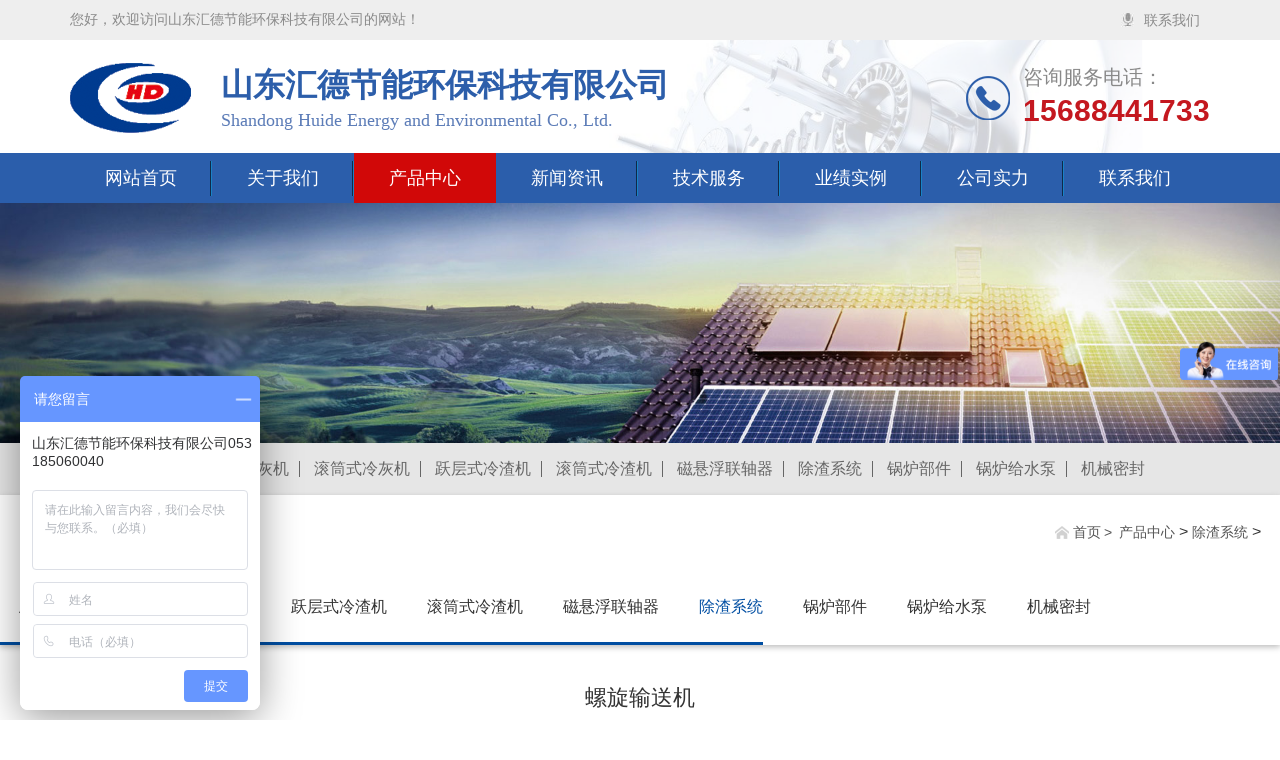

--- FILE ---
content_type: text/html; charset=utf-8
request_url: http://www.jnhdjxkj.com/index.php?m=content&c=index&a=show&catid=45&id=124
body_size: 4447
content:
<!DOCTYPE html>
<html lang="en">
<head>
    <meta charset="UTF-8">
    <title>螺旋输送机 - 除渣系统 - 山东汇德节能环保科技有限公司</title>
<meta name="keywords" content="山东汇德节能环保科技有限公司">
<meta name="description" content="  　　 除灰渣系统螺旋输送机产品优势密封性好，减少灰尘，防止扬尘，不污染环境。输送方式：水平输送、倾斜输送。适用于粉料、颗粒料、">
<meta name="viewport" content="width=device-width, initial-scale=1.0, maximum-scale=1.0, user-scalable=0,user-scalable=no,minimal-ui">
<link href="favicon.ico" rel="shortcut icon"/>

<link rel="stylesheet" type="text/css" href="http://www.jnhdjxkj.com/statics/css/bootstrap.min.css">

<link rel="stylesheet" type="text/css" href="http://www.jnhdjxkj.com/statics/css/swiper.min.css">
<link rel="stylesheet" type="text/css" href="http://www.jnhdjxkj.com/statics/css/global.css">
<link rel="stylesheet" type="text/css" href="http://www.jnhdjxkj.com/statics/css/style.css">


<link rel="stylesheet" type="text/css" href="http://www.jnhdjxkj.com/statics/css/css.css">
<script type="text/javascript" src="http://www.jnhdjxkj.com/statics/js/jquery-1.8.3.min.js"></script>
<script type="text/javascript" src="http://www.jnhdjxkj.com/statics/js/swiper.min.js"></script>
<script type="text/javascript" src="http://www.jnhdjxkj.com/statics/js/bootstrap.min.js"></script>

<script type="text/javascript" src="http://www.jnhdjxkj.com/statics/js/js.js"></script>
</head>
<body>
 <!-- 头部开始-->
<div class="header">
    <div class="header_top">
        <div class="header_top_con container">
            <div class="header_top_con_l">
                <span>您好，欢迎访问山东汇德节能环保科技有限公司的网站！</span>
            </div>
            <ul class="header_top_con_r">
                <li><a href="http://www.jnhdjxkj.com/index.php?m=content&c=index&a=lists&catid=23" title="联系我们"><img src="http://www.jnhdjxkj.com/statics/images/lxwm.png" alt="联系我们"/>联系我们</a></li>
            </ul>           
        </div>
    </div>
    <div class="head_mid container">
    
    <div class="tou_left">
    
        <div class="logo">
            <a href="http://www.jnhdjxkj.com" title="山东汇德节能环保科技有限公司"><img src="http://www.jnhdjxkj.com/statics/images/logo.png" alt="山东汇德节能环保科技有限公司"/></a>
        </div>
        
        
        
        <div class="head_mid_txt">
        
        <p>山东汇德节能环保科技有限公司</p>
           
          <div class="xiawen">Shandong Huide Energy and Environmental Co., Ltd.</div>
           
            
        </div>
        
        </div>
        <div class="head_mid_tel">
        <div class="head_mid_tel_l"><img src="http://www.jnhdjxkj.com/statics/images/tel.png" alt=""/></div>
            <div class="head_mid_tel_r">
                <h3>咨询服务电话：<p>15688441733</p></h3>
            </div>
        </div>
        <div class="nav_btn">
            <i></i>
            <i></i>
            <i></i>
        </div>
    </div>
    <div class="header_bottom">
        <div class="header_bottom_con container">
            <ul class="nav">
                <li ><a href="http://www.jnhdjxkj.com">网站首页</a></li>
                     
                     
                                                     
                
           
    
                    
                <li >
                	<a  href="http://www.jnhdjxkj.com/index.php?m=content&c=index&a=lists&catid=9"  title="关于我们">关于我们</a>
                	
                	               
                                    
                </li>
               
                                              
                
           
    
                    
                <li class="on">
                	<a  href="http://www.jnhdjxkj.com/index.php?m=content&c=index&a=lists&catid=10"  title="产品中心">产品中心</a>
                	
                	                              <div class="down_list">
                                  
                                                                               <a    href="http://www.jnhdjxkj.com/index.php?m=content&c=index&a=lists&catid=57" title="跃层式冷灰机">跃层式冷灰机</a>
                          
                                                                       <a    href="http://www.jnhdjxkj.com/index.php?m=content&c=index&a=lists&catid=62" title="滚筒式冷灰机">滚筒式冷灰机</a>
                          
                                                                       <a    href="http://www.jnhdjxkj.com/index.php?m=content&c=index&a=lists&catid=44" title="跃层式冷渣机">跃层式冷渣机</a>
                          
                                                                       <a    href="http://www.jnhdjxkj.com/index.php?m=content&c=index&a=lists&catid=55" title="滚筒式冷渣机">滚筒式冷渣机</a>
                          
                                                                       <a    href="http://www.jnhdjxkj.com/index.php?m=content&c=index&a=lists&catid=56" title="磁悬浮联轴器">磁悬浮联轴器</a>
                          
                                                                       <a    href="http://www.jnhdjxkj.com/index.php?m=content&c=index&a=lists&catid=45" title="除渣系统">除渣系统</a>
                          
                                                                       <a    href="http://www.jnhdjxkj.com/index.php?m=content&c=index&a=lists&catid=46" title="锅炉部件">锅炉部件</a>
                          
                                                                       <a    href="http://www.jnhdjxkj.com/index.php?m=content&c=index&a=lists&catid=47" title="锅炉给水泵">锅炉给水泵</a>
                          
                                                                       <a    href="http://www.jnhdjxkj.com/index.php?m=content&c=index&a=lists&catid=48" title="机械密封">机械密封</a>
                          
                                                              </div>
                                      
                                    
                </li>
               
                                              
                
           
    
                    
                <li >
                	<a  href="http://www.jnhdjxkj.com/index.php?m=content&c=index&a=lists&catid=20"  title="新闻资讯">新闻资讯</a>
                	
                	               
                                    
                </li>
               
                                              
                
           
    
                    
                <li >
                	<a  href="http://www.jnhdjxkj.com/index.php?m=content&c=index&a=lists&catid=21"  title="技术服务">技术服务</a>
                	
                	               
                                    
                </li>
               
                                              
                
           
    
                    
                <li >
                	<a  href="http://www.jnhdjxkj.com/index.php?m=content&c=index&a=lists&catid=29"  title="业绩实例">业绩实例</a>
                	
                	               
                                    
                </li>
               
                                              
                
           
    
                    
                <li >
                	<a  href="http://www.jnhdjxkj.com/index.php?m=content&c=index&a=lists&catid=50"  title="公司实力">公司实力</a>
                	
                	               
                                    
                </li>
               
                                              
                
           
    
                    
                <li >
                	<a  href="http://www.jnhdjxkj.com/index.php?m=content&c=index&a=lists&catid=23"  title="联系我们">联系我们</a>
                	
                	               
                                    
                </li>
               
                      
    
                    
                
           
    
    
 
     
            </ul>
        </div>
    </div>
</div>
    <!-- 头部结束 --><!-- banner开始 --><!-- banner开始 -->
<div class="ny_banner">
<img src="http://www.jnhdjxkj.com/uploadfile/2019/0920/20190920114437890.jpg" alt="">
   
</div>	        
<!-- banner结束 -->
<!-- 关键词开始 -->
<div class="gjc">
	<div class="gjc_con container">
		<div class="gjc_con_txt">
            <span>热门搜索关键词：</span>
            <ul>
                            <li><a href="http://www.jnhdjxkj.com/index.php?m=content&c=index&a=lists&catid=57">跃层式冷灰机</a> </li>
                               <li><a href="http://www.jnhdjxkj.com/index.php?m=content&c=index&a=lists&catid=62">滚筒式冷灰机</a> </li>
                               <li><a href="http://www.jnhdjxkj.com/index.php?m=content&c=index&a=lists&catid=44">跃层式冷渣机</a> </li>
                               <li><a href="http://www.jnhdjxkj.com/index.php?m=content&c=index&a=lists&catid=55">滚筒式冷渣机</a> </li>
                               <li><a href="http://www.jnhdjxkj.com/index.php?m=content&c=index&a=lists&catid=56">磁悬浮联轴器</a> </li>
                               <li><a href="http://www.jnhdjxkj.com/index.php?m=content&c=index&a=lists&catid=45">除渣系统</a> </li>
                               <li><a href="http://www.jnhdjxkj.com/index.php?m=content&c=index&a=lists&catid=46">锅炉部件</a> </li>
                               <li><a href="http://www.jnhdjxkj.com/index.php?m=content&c=index&a=lists&catid=47">锅炉给水泵</a> </li>
                               <li><a href="http://www.jnhdjxkj.com/index.php?m=content&c=index&a=lists&catid=48">机械密封</a> </li>
                             
                
            </ul>
        </div>
	</div>
</div>
<!-- 关键词结束 -->
	<div class="wrap-opt">
    <div class="dead-line"></div>
    <div class="wrap">
        <div class="fr position">
            <img src="http://www.jnhdjxkj.com/statics/images/pos1.png" alt="icon" />
            <a href="http://www.jnhdjxkj.com">首页</a><span>></span>
           <a href="http://www.jnhdjxkj.com/index.php?m=content&c=index&a=lists&catid=10">产品中心</a> > <a href="http://www.jnhdjxkj.com/index.php?m=content&c=index&a=lists&catid=45">除渣系统</a> >                     </div>



       <!--  <div class="opt clean fl"><div class="fl a on">
                 产品中心            </div>
<div class="move-line"></div>

            </div> -->
        <div class="opt clean fl ">

         
                           <div class="fl a ">
                        <a href="http://www.jnhdjxkj.com/index.php?m=content&c=index&a=lists&catid=57" title="跃层式冷灰机" >跃层式冷灰机</a>
            </div>
                           <div class="fl a ">
                        <a href="http://www.jnhdjxkj.com/index.php?m=content&c=index&a=lists&catid=62" title="滚筒式冷灰机" >滚筒式冷灰机</a>
            </div>
                           <div class="fl a ">
                        <a href="http://www.jnhdjxkj.com/index.php?m=content&c=index&a=lists&catid=44" title="跃层式冷渣机" >跃层式冷渣机</a>
            </div>
                           <div class="fl a ">
                        <a href="http://www.jnhdjxkj.com/index.php?m=content&c=index&a=lists&catid=55" title="滚筒式冷渣机" >滚筒式冷渣机</a>
            </div>
                           <div class="fl a ">
                        <a href="http://www.jnhdjxkj.com/index.php?m=content&c=index&a=lists&catid=56" title="磁悬浮联轴器" >磁悬浮联轴器</a>
            </div>
                           <div class="fl a on">
                        <a href="http://www.jnhdjxkj.com/index.php?m=content&c=index&a=lists&catid=45" title="除渣系统" >除渣系统</a>
            </div>
                           <div class="fl a ">
                        <a href="http://www.jnhdjxkj.com/index.php?m=content&c=index&a=lists&catid=46" title="锅炉部件" >锅炉部件</a>
            </div>
                           <div class="fl a ">
                        <a href="http://www.jnhdjxkj.com/index.php?m=content&c=index&a=lists&catid=47" title="锅炉给水泵" >锅炉给水泵</a>
            </div>
                           <div class="fl a ">
                        <a href="http://www.jnhdjxkj.com/index.php?m=content&c=index&a=lists&catid=48" title="机械密封" >机械密封</a>
            </div>
            
                       
                        
                        <div class="move-line"></div>
        </div>





    </div>
</div>
<script>
    function count_line_again(index){
        var tot = index+1,
            a = $(".wrap-opt .opt .a"),
            mlw = 0;
        for(var i=0;i<tot;i++){
            mlw += a.eq(i).outerWidth();
        }
        mlw -= parseInt(a.eq(0).css("paddingRight"));
        $(".move-line").width(mlw+"px");
    }
    $(function(){
        var dlw = ($(window).width()-1200)/2;
        $(".wrap-opt .dead-line").width(dlw);

        var index_on = $(".wrap-opt .opt .a").index($(".wrap-opt .opt .on"));
        count_line_again(index_on);

        $(".wrap-opt .opt .a").hover(function(){
            var index = $(".wrap-opt .opt .a").index($(this));
            count_line_again(index);
        },function(){
            count_line_again(index_on);
        });
    })
</script><!-- 新闻详情开始 -->


<div class="w_detail">

		<div class="wrap">
			<div class="title alC">螺旋输送机</div>
			<div class="sub_title alC"></div>
			<div class="oth alC">
				<span>来源：山东汇德节能环保科技有限公司</span>
				<span>发布时间：2020-04-21 08:45:30</span>
			</div>
			<div class="xxxx"></div>
			<div class="content">
				
				<p>&nbsp; &nbsp;</p><p style="text-align:center"><img src="http://www.jnhdjxkj.com/uploadfile/20250325/1742886633532158.png" alt="00c7390086c5786147da1ecd72a1faf.png" width="480" height="462" style="width: 480px; height: 462px;"/></p><p>&nbsp; <span style="font-family:黑体">　<span style="font-family: 黑体; font-size: 18px;">　</span></span><br/></p><p><span style="color: #000000;"></span></p><p style="text-align: left; line-height: 2em;"><span style="color: #FF0000; font-size: 20px;">&nbsp; &nbsp;除灰渣系统螺旋输送机产品优势</span></p><p style="text-align: left; line-height: 2em;"><span style="font-size: 18px;">1、密封性好，减少灰尘，防止扬尘，不污染环境。</span></p><p style="line-height: 2em; text-align: left;"><span style="font-size: 18px;">2、输送方式：水平输送、倾斜输送。</span></p><p style="line-height: 2em; text-align: left;"><span style="font-size: 18px;">3、适用于粉料、颗粒料、粘性物料、油性物料、灰渣等。</span></p><p style="line-height: 2em; text-align: left;"><span style="font-size: 18px;">4、材质好、配置高，使用寿命长。</span></p><p><span style="font-family: 黑体; font-size: 18px;"></span><br/></p><p>&nbsp;&nbsp;&nbsp;&nbsp;&nbsp;&nbsp;&nbsp;&nbsp;&nbsp;&nbsp;&nbsp;&nbsp;&nbsp;&nbsp;&nbsp;</p><p><br/></p>				
			
		

			<div style="padding-bottom:0;">
				<div class="pagebtn" style="float: left; width: 50%">
				
					<a class="prev_next_link" style="display:block;float:left;" href="http://www.jnhdjxkj.com/index.php?m=content&c=index&a=show&catid=45&id=123" title="电气控制柜">上一篇:电气控制柜</a>



				</div>				<div class="pagebtn" style="float: right; width: 50%; text-align: right;"><a class="prev_next_link" style="display:block;" href="javascript:alert('最后一页');" title="最后一页">



				下一篇:最后一页</a></div>				<div class="clear"></div>
			</div>
		</div>
	</div>


<!-- 新闻详情结束 -->





<!-- 底部开始 -->
<div class="foot_nav">
	<ul>
		                  <li><a  href="http://www.jnhdjxkj.com/index.php?m=content&c=index&a=lists&catid=9"  title="关于我们">关于我们</a><span>|</span></li>
               <li><a  href="http://www.jnhdjxkj.com/index.php?m=content&c=index&a=lists&catid=10" title="产品中心">产品中心</a><span>|</span></li>
               <li><a  href="http://www.jnhdjxkj.com/index.php?m=content&c=index&a=lists&catid=20"  title="新闻资讯">新闻资讯</a><span>|</span></li>
               <li><a  href="http://www.jnhdjxkj.com/index.php?m=content&c=index&a=lists&catid=21" title="技术服务">技术服务</a><span>|</span></li>
               <li><a  href="http://www.jnhdjxkj.com/index.php?m=content&c=index&a=lists&catid=29" title="业绩实例">业绩实例</a><span>|</span></li>
               <li><a  href="http://www.jnhdjxkj.com/index.php?m=content&c=index&a=lists&catid=50" title="公司实力">公司实力</a><span>|</span></li>
               <li><a  href="http://www.jnhdjxkj.com/index.php?m=content&c=index&a=lists&catid=23" title="联系我们">联系我们</a><span>|</span></li>
       
        	</ul>
</div>
<div class="footer">
	
	<div class="footer_con container">
     
		<div class="footer_top col-xs-12 col-sm-12 col-md-10 col-lg-10">

			<div class="footer_top_l ">
				<div class="footer_top_l_img">
					<img src="http://www.jnhdjxkj.com/statics/images/footer-map.png" alt="">
				</div>
			</div>
			<div class="footer_top_r">
				<p class="p3">山东汇德节能环保科技有限公司</p>
				<div class="weixin222" style="width:100px;float: right; text-align: center;margin-top: 30px;">
					<img src="http://www.jnhdjxkj.com/uploadfile/2020/0413/20200413111012740.png" alt="">
					<p>关注微信</p>
				</div>
				<p><p>销售部：孙经理 15688441733</p><p>电&nbsp;话：0531-85060040</p><p>传&nbsp;真：0531-88633650</p><p>电子邮箱：jinhdkj@163.com</p><p>网&nbsp;址：www.jnhdjxkj.com</p></p>
				
				
			</div>
		</div>
		<div class="footer_right col-xs-12 col-sm-12 col-md-2 col-lg-2">
			<div class="footer_top_r_img">
				<img src="http://www.jnhdjxkj.com/uploadfile/2020/0413/20200413111012740.png" alt="">
			</div>
			<p>扫一扫，关注微信公众平台</p>
		</div>
	               
	</div>
</div>
<!-- 底部结束 -->
<div class="banquan">
	<div class="container">
    
    
    
                                
        <p>版权所有：山东汇德节能环保科技有限公司&nbsp; &nbsp;备案号：<a href="https://beian.miit.gov.cn" target="_blank" rel="nofollow">鲁ICP备14017440号-1</a>
</p>
                                   
        
        
        
        
        <p>技术支持：<a href="http://www.0531soso.com/" target="_blank" title="济南网站建设">济南网站建设</a>：济南腾飞网络</p>
        <p>网站地图&nbsp;XML</p>
    </div>
</div>
<!--右侧客服区域开始-->
<div class="kefu_right">
	<ul>
    	<li><a href="https://p.qiao.baidu.com/cps3/chatIndex?siteToken=18b410fdee2f26552f86c501eea8d8dd&speedLogId=15888403617279615_1588840361727_55242&reqParam=%7B%22from%22%3A0%2C%22sessionid%22%3A%227dd89d28-8b8d-4b90-adaf-71926eff5369%22%2C%22siteId%22%3A%221760411%22%2C%22tid%22%3A%22-1%22%2C%22userId%22%3A%225394235%22%2C%22ttype%22%3A1%2C%22siteConfig%22%3A%7B%22eid%22%3A%225394235%22%2C%22queuing%22%3A%22%22%2C%22siteToken%22%3A%2218b410fdee2f26552f86c501eea8d8dd%22%2C%22userId%22%3A%225394235%22%2C%22isGray%22%3A%22false%22%2C%22wsUrl%22%3A%22wss%3A%2F%2Fp.qiao.baidu.com%2Fcps3%2Fwebsocket%22%2C%22likeVersion%22%3A%22generic%22%2C%22siteId%22%3A%221760411%22%2C%22online%22%3A%22true%22%2C%22webRoot%22%3A%22%2F%2Fp.qiao.baidu.com%2Fcps3%2F%22%2C%22bid%22%3A%22158875132381775002%22%2C%22isSmallFlow%22%3A0%2C%22isPreonline%22%3A0%2C%22invited%22%3A0%7D%2C%22config%22%3A%7B%22themeColor%22%3A%224d74fa%22%7D%7D" target="_blank">
        	<i><img src="http://www.jnhdjxkj.com/statics/images/qq.png" alt=""/></i>
        	<p>联系客服</p>
        </a></li>
        <li><a href="tel:15688441733">
        	<i><img src="http://www.jnhdjxkj.com/statics/images/yi.png" alt=""/></i>
            <p>一键通话</p>
        </a></li>
        <li>
        	<i><img src="http://www.jnhdjxkj.com/statics/images/top.png" alt=""/></i>
        	<p>回到顶部</p>
        </li>
    </ul>
</div>

<!--右侧客服区域结束-->
<script type="text/javascript">


	$(".kefu_right ul li:last-child").click(function(){

		$('html , body').animate({scrollTop: 0});
	})	
	$(".right_kefu_btn").click(function(){
		$(this).toggleClass("on")
		$(".kefu_right").toggleClass("on")	
	})

</script>
<script>
var _hmt = _hmt || [];
(function() {
  var hm = document.createElement("script");
  hm.src = "https://hm.baidu.com/hm.js?18b410fdee2f26552f86c501eea8d8dd";
  var s = document.getElementsByTagName("script")[0]; 
  s.parentNode.insertBefore(hm, s);
})();
</script>

</body>
</html>

--- FILE ---
content_type: text/css
request_url: http://www.jnhdjxkj.com/statics/css/global.css
body_size: 1227
content:
/*global css*/
*{font-family:"微软雅黑",Arial, Helvetica, sans-serif; -webkit-text-size-adjust:none; /*_behavior:url(/iepng/iepngfix.htc);*/behavior:url(/inc/file/ie-css3.htc);}
/* td,th,div,input,select,textarea,li,ol,dt,dd,h1,h2,h3,h4,h5,h6{font-size:12px; color:#333;} */
body,div,dl,dt,dd,ul,ol,li,h1,h2,h3,h4,h5,h6,pre,form,fieldset,input,textarea,blockquote,p{padding:0; margin:0;}
h1,h2,h3,h4,h5,h6{font-weight:normal;}
li{list-style-type:none;}
img{border:none; vertical-align:middle; }
.img img{max-height:100%; max-width:100%;width: auto !important;height: auto !important;}
.line{border-bottom:1px dashed #ccc; height:1px; overflow:hidden;}
.border{border:1px solid #ccc;}
.fl{float: left;}
.fr{float: right;}

/*文字大小，颜色，行距定义 fz:font-size；fc:font-color；flh:font-line-height*/
.fz_12px{font-size:12px;}
.fz_14px{font-size:14px;}
.fz_16px{font-size:16px;}
.fc_red{color:#ff0000;}
.fc_gory{color:#666;}
.fc_white{color:#fff;}
.fc_yellow{color:#ff6600;}
.flh_150{line-height:150%;}
.flh_180{line-height:180%;}

/*form*/
.form_input{border:1px solid #ccc; color:#333; background:url(/images/lib/global/input_bg.gif) #fff repeat-x; height:20px; line-height:20px;}
.form_area{border:1px solid #ccc; color:#333; background:url(/images/lib/global/input_bg.gif) #fff repeat-x; line-height:180%;}
.form_button{border:none; background:#505050; color:#fff; height:22px; line-height:22px; padding:0 5px; overflow:hidden; width:80px;}
.form_button_130{width:130px;}
.form_focus{border-color:red;}
.form_gory_button{border:none; background:url(/images/lib/global/button_grey.gif); width:110px; height:25px; line-height:25px; font-weight:bold; color:#555; text-align:center;}
select.form_focus{background:#ccc;}

.clean{zoom:1;}
.clean:after, clean:before{display:table; content:'';}
.clean:after{clear:both;}

/* padding */
.clear{margin:0px auto; clear:both; height:0px; font-size:0px; overflow:hidden;}
.blank3{margin:0px auto; clear:both; height:3px; font-size:1px; overflow:hidden;}
.blank6{margin:0px auto; clear:both; height:6px; font-size:1px; overflow:hidden;}
.blank9{margin:0px auto; clear:both; height:9px; font-size:1px; overflow:hidden;}
.blank12{margin:0px auto; clear:both; height:12px; font-size:1px; overflow:hidden;}
.blank15{margin:0px auto; clear:both; height:15px; font-size:1px; overflow:hidden;}
.blank20{margin:0px auto; clear:both; height:20px; font-size:1px; overflow:hidden;}
.blank25{margin:0px auto; clear:both; height:25px; font-size:1px; overflow:hidden;}

/*a*/
a{color:#333; text-decoration:none;}
a:hover{ text-decoration:none;}
a.red{color:red; text-decoration:none;}
a.red:hover{color:red; text-decoration:underline;}

/*turn page*/
/* #turn_page{text-align:center; height:26px; line-height:26px;}
#turn_page .page_button{background:#fff; border:1px solid #ccc; margin:0 3px; padding:2px 5px;}
#turn_page .page_item{background:#fff; border:1px solid #ccc; padding:2px 5px; margin:0 3px;}
#turn_page .page_item_current{background:#f0f0f0; border:1px solid #ccc; padding:2px 5px; margin:0 3px; color:red;} */
#turn_page{text-align:center;margin:1% 0;letter-spacing: -5px;}
#turn_page a,#turn_page font{display: inline-block;vertical-align: middle;letter-spacing: 0;}
#turn_page .page_button{background:#fff; border:1px solid #e5e5e5;width: 55px;height: 29px;line-height: 29px;color: #757575;font-size: 14px;}
#turn_page .page_item{background:#fff; border:1px solid #e5e5e5;width: 35px;height: 29px;line-height: 29px;color: #757575;font-size: 14px;}
#turn_page .page_item_current{/*background:#865a98;*/ border:1px solid #e5e5e5;width: 35px;height: 29px;line-height: 29px; color:#fff;font-size: 14px;background: #004EA2;}

--- FILE ---
content_type: text/css
request_url: http://www.jnhdjxkj.com/statics/css/style.css
body_size: 9445
content:
@charset "utf-8";
/* CSS Document */

body{background:#fff;width: 100%;margin:0 auto;position: relative;overflow-x:hidden;}
.wrap{width:100%; margin:0 auto; zoom:1;}
.wrap:after,.wrap:before{display:table; content:'';}
.wrap:after{clear:both;}
.textOver{text-overflow: ellipsis;white-space: nowrap;overflow: hidden;}
.over{overflow: hidden;}
.alC{text-align: center;}
.alL{text-align: left;}
.alR{text-align: right;}
.displayT{width: 100%;height: 100%;display: table;}
.tableC{display: table-cell;}
.inlineB{display: inline-block;}
.middle{vertical-align: middle;}
.noml{margin-left: 0!important;}
.trans{-webkit-transition:all 300ms ease 0s; -moz-transition:all 300ms ease 0s; -ms-transition:all 300ms ease 0s; -o-transition:all 300ms ease 0s; transition:all 300ms ease 0s;}
.imgZoom img:hover{transform:scale(1.1, 1.1); -ms-transform:scale(1.1, 1.1); -moz-transform:scale(1.1, 1.1); -webkit-transform:scale(1.1, 1.1); -o-transform:scale(1.1, 1.1);}
@font-face{font-family: 'bebas';src: url(/inc/file/fonts/BEBAS.TTF);}
.show_tb{display: none!important;}
.show_pc{display: block!important;}
.show_mb{display: none!important;}

.w_detail{}
.w_detail .title{font-size: 24px;color:#333;padding:3% 0 0;}
.w_detail .sub_title{ font-size:16px; color:#5e5e5e;}
.w_detail .oth{padding:1% 0 15px;}
.w_detail .oth span{font-size: 14px;margin:0 15px;color: #7a7a7a;}
/*添加*/
.w_detail .content div {padding-top: 0px;}
.w_detail .content p{
	width: 80%;
	margin: 20px auto 0;
}
@media (max-width: 768px) {
	.w_detail .content p {
		width: 100%;
    	margin: 20px auto 0;
		
	}
	body .w_detail .content p, .w_detail .content div, .w_detail .content span, .w_detail .content {
		font-size: 15px;
	}
}
.w_detail .content{padding:0 0 4%;}
.w_detail .content p,.w_detail .content div,.w_detail .content span,.w_detail .content{
	
	    font-size: 18px;
    color: #555;
    line-height: 55px;
    font-family: 黑体;
	
	}
.article .content{padding: 0 0 5%;}
.article .index .ml-title{cursor: inherit;}

.wrap-banner a{display:inline-block;width:100%;}
.wrap-banner.show_pc a{height:654px;}
.wrap-banner.show_tb a{/*max-height:341px;*/}
.wrap-banner.show_mb a{/*max-height:218px;*/}
.wrap-banner img{max-width: 100%;max-height: 100%;}

#head{position: relative;}
#head .head-button{position: fixed;top:37%;left: 0;z-index: 100;cursor: pointer;max-width: 96px;}
#head .head-button .logo{}
#head .head-button .logo img{max-width: 96px;width: 100%;}
#head .head-button .logo a{display: inline-block;padding:30px 0;background: #fff;}
#head .head-button .menu-button{position: relative;width:96px;height:85px;padding-top:15px;cursor: pointer;background: #004ea2;}
#head .head-button .menu-button.btn1{display: block;}
#head .head-button .menu-button.btn2{display: none;}
#head .head-button:hover .menu-button.btn1{display: none;}
#head .head-button:hover .menu-button.btn2{display: block;}
#head .head-button .menu-button.btn2 .menu{font-family: "微软雅黑",Arial, Helvetica, sans-serif;}
#head .head-button .menu-button .menu{width: 100%;font-size: 20px;color: #fff;line-height: 25px;height: 25px;text-align: center;font-family: 'BEBAS';padding-top:46px;}
#head .head-button .menu-button .i1{}
#head .head-button .menu-button .i2{display: none;}
#head .head-button .menu-button .mu_line{position: absolute;left: 0;top:0;background: #fff;width:37px;height: 2px;}
#head .head-button .menu-button .mu_line.l1{top: 17px;left: 30px;}
#head .head-button .menu-button .mu_line.l2{top:31px;left: 24px;width: 50px;}
#head .head-button .menu-button .mu_line.l3{top:45px;left: 30px;}
#head .head-button .menu-button .mu_line.on{background: #004EA2;}
#head .head-button .menu-button:hover .i1{display: none;}
#head .head-button .menu-button:hover .i2{display: inline-block;}
#head .nav{position: fixed;top:0;right: -100%;height: 100%;z-index: 100; background: #fff url(/images/bn2.png) no-repeat center;-webkit-transition:right .5s,opacity .6s;transition:right .5s,opacity .6s;opacity: 0;}
#head .nav-show{right: 0;opacity: 1;}
#head .nav .displayT{position: relative;}
#head .nav .displayT .close-nav{position: absolute;top:40px;right: 30px;cursor: pointer;}
#head .nav .displayT .close-nav:hover{transform:rotate(90deg);-webkit-transform:rotate(90deg);}
#head .nav .nav-title{margin-bottom: 10px;padding:0 90px 15px 130px;position: relative;}
#head .nav .nav-title .tg-line{position: absolute;left: 0;bottom: 0;background: #004EA2;height: 3px;width:130px;}
#head .nav .nav-title .n{font-size: 22px;color: #333;width: 120px;padding-right: 80px;}
#head .nav .nav-title .n a{font-size: 22px;color: #333;}
#head .nav .nav-title .n a .i1{}
#head .nav .nav-title .n a .i2{display: none;}
#head .nav .nav-title .n a:hover{color: #004EA2;}
/*#head .nav .nav-title .n.on a{color: #004EA2;}*/
#head .nav .nav-title .n img{margin-right: 5px;}
#head .nav .box{padding:0 90px 0 130px;}
#head .nav .box .ul{width: 160px;padding: 0 10px 0 30px;}
#head .nav .box .ul .li{line-height: 230%;}
#head .nav .box .ul .li a{font-size: 14px;color: #555;display: inline-block;width: 90%;}
#head .nav .box .ul .li a:hover{color: #004EA2;}
#head .nav .nav-title .n a:hover .i1{display: none;}
#head .nav .nav-title .n a:hover .i2{display: inline-block;}
/*#head .nav .nav-title .n.on a .i1{display: none;}
#head .nav .nav-title .n.on a .i2{display: inline-block;}*/

.owl-ba{width: 100%;text-align: center;margin:0 auto;}
.owl-ba .item{background: #fff no-repeat center;}
.owl-ba .owl-controls{margin-top: 0;}
.owl-ba .owl-controls .owl-page span{background: #fff;width: 32px;height: 3px;opacity: 1;}
.owl-ba .owl-controls .owl-page.active span{/*background: #78b232;*/background: #004EA2;}
.owl-ba .owl-pagination{position: absolute;width: 100%;left: 0;bottom: 1%;text-align: center;}
.owl-ba .owl-controls .owl-buttons{display: none;}
.owl-ba .owl-controls .owl-buttons div{position: absolute;top:40%;text-indent: 999px;width: 40px;height: 72px;overflow: hidden;padding:0;margin:0;opacity: .7;background: none;}
.owl-ba .owl-controls .owl-buttons .owl-prev{left: 2%;background: url(/images/ib_l.png) no-repeat center;background-size:100% auto; }
.owl-ba .owl-controls .owl-buttons .owl-prev:hover{background-image: url(/images/ib_l_hover.png);}
.owl-ba .owl-controls .owl-buttons .owl-next{right: 2%;background: url(/images/ib_r.png) no-repeat center;background-size:100% auto;}
.owl-ba .owl-controls .owl-buttons .owl-next:hover{background-image: url(/images/ib_r_hover.png);}
#owl-banner1{max-width: 1920px;max-height: 1024px;}
#owl-banner1 .item{height: 1024px;cursor: pointer;}
#owl-banner2{max-width: 1000px;max-height: 533px;}
#owl-banner2 .item{height: 533px;}
#owl-b3{max-width: 640px;max-height: 340px;}
#owl-b3 .item{/*height: 340px;*/}

#head{}
#head .mobile-button{position: fixed;left: -18px;top:15%;z-index: 90;width: 35px;padding: 4px 3px;background: #004EA2;border-radius: 100px;opacity: .7;box-shadow: 0 0 10px #004EA2;}

#head .mobile-nav{position: fixed;left: -280px;top:0;width: 280px;height: 100%;background: #004EA2 ;z-index: 100;overflow-y: auto;transition:left .3s;-webkit-transition:left .3s;}
#head .mobile-nav-show{left: 0;}
#head .mobile-nav .mblg{padding:6% 0 2%;}
#head .mobile-nav .mblg .img{height: 65px;}
#head .mobile-nav .li{background: #004EA2;/*border-bottom: 1px dashed #78b232;*/border-bottom: 1px dashed #004EA2;}
#head .mobile-nav .li .a{font-size: 16px;color: #fff;display: inline-block;width: 100%;padding:5% 0;text-indent: 10%;width: 95%;}
#head .mobile-nav .li .a span{width:15px;text-indent: 0;margin-top: 7px;}
#head .mobile-nav .li .a.tgli span{transform:rotate(180deg);transition: transform 0.25s;}
#head .mobile-nav .li .child{background: #fff;overflow: hidden;height: 0;transition:height .3s;-webkit-transition:height .3s;}
#head .mobile-nav .li .child .dd{padding: 4% 0;text-indent: 16%;}
#head .mobile-nav .li .child .dd a{font-size: 14px;color: #535353;}

.search{background: url(/images/id_bg0-1.png);border-radius: 100px;position: absolute;top:4%;right:2%;z-index: 90;opacity: 1;}
.search .text{border:none;background: none;width:120px;height: 30px;text-indent: 10px;color: #fff;outline: none;}
.search .sub{border:none;background: #004EA2 url(/images/h_search.png) no-repeat center;width:30px;height:30px;border-radius: 100px;background-size: 50%;cursor: pointer;opacity: .7;}

#foot{}
#foot .wrap{width: 1500px;}
#foot .top{background: #393939;padding:3% 0 1%;}
#foot .bottom{background: #4b4b4b;padding:1% 0;}
#foot .nav{width: 82%;}
#foot .nav .box{float: left;width: 15%;margin-right: 1%;}
#foot .nav .box .t{font-size: 16px;color: #efeff1;margin-bottom: 20px;}
#foot .nav .box .t a{font-size: 16px;color: #efeff1;}
#foot .nav .box .ul{}
#foot .nav .box .ul .li{line-height: 200%;text-indent: 16px;}
#foot .nav .box .ul .li a{font-size: 14px;color: #d6d6d6;}
#foot .nav .box .ul .li a:hover{color: #fff;}
#foot .follow{width: 15%;}
#foot .follow .t{font-size: 16px;color: #fff;margin-bottom: 10px;text-indent: 14px;}
#foot .follow .ew{background: url(/images/id16.png) no-repeat center;width: 220px;height: 206px;}
#foot .follow .ew img{max-width: 140px;max-height: 140px;}
#foot .cp{font-size: 14px;color: #fff;}
#foot .foota{}
#foot .foota a{font-size: 14px;color: #d6d6d6;}
#foot .foota span{font-size: 14px;color: #d6d6d6;}
#foot .flink{color: rgb(90,90,90);font-size: 14px;margin-top: 3%;}
#foot .flink a{color: rgb(90,90,90);font-size: 14px;margin-right: 5px;}

.index{}
.index .i-about{background: #f2f2f5 url(/images/id1.png) no-repeat center;padding:4% 0 2%;}
.index .i-about .top{}
.index .i-about .top .t{cursor: pointer;}
.index .i-about .top .left{width: 43%;}
.index .i-about .top .right{width: 46%;}
.index .i-about .top .t span{display: inline-block;width: 44px;height: 4px;background: #004EA2;margin-bottom: 2%;}
.index .i-about .top .t .t1{font-size: 22px;color: #333;margin-bottom: 1%;display: none;}
.index .i-about .top .t .t2{font-size: 32px;color: #333;margin-bottom: 2%;font-weight: bold;}
.index .i-about .top .bf{font-size: 14px;color: #555;line-height: 190%;margin-bottom: 5%;}
#owl-subc .ul{margin-bottom: 2%;}
#owl-subc .ul .li{text-indent: 20px;background: url(/images/id3.png) no-repeat left center;margin-left: 2%;width: 49%;line-height: 203%;}
#owl-subc .ul .li a{font-size: 14px;color: #333;width: 88%;text-indent: 0;}
#owl-subc .ul .li:hover{background-image: url(/images/id3-0.png);}
#owl-subc .ul .li:hover a{color: #004EA2;}
.index .i-about .top .m{}
.index .i-about .top .m a{display: inline-block;font-size: 18px;color: #fff;background: #004EA2;padding:10px 15px;text-align: center;border-radius: 4px;}
.index .i-about .bottom{margin-top: 5%;}
.index .i-about .bottom .box{width: 24.5%;border-left: 1px solid #c0c0c0;padding:2% 0;}
.index .i-about .bottom .box.first{border:none;}
.index .i-about .bottom .box .word{font-size: 14px;color: #555;}
.index .i-about .bottom .box .w1{}
.index .i-about .bottom .box .w1 span{font-family: 'bebas';font-size: 50px;color: #555;}
.index .i-about .bottom .box .w2{margin-top: 30px;}
.index .i-about .bottom .box:hover .w1 span{color: #004EA2;/*text-shadow:4px 2px 4px #555;*/}

#owl-subc{margin-bottom: 3%;}
#owl-subc .item{}
#owl-subc .owl-controls{margin-top: 0;}
#owl-subc .owl-controls .owl-page span{background: #d4d4d4;width: 9px;height: 9px;opacity: 1;margin:0 4px;}
#owl-subc .owl-controls .owl-page.active span{background: #004EA2;}
#owl-subc .owl-pagination{width: 100%;text-align: center;}
#owl-subc .owl-buttons{display: none;}
#owl-subc .owl-buttons div{position: absolute;top:45%;text-indent: 999px;width: 41px;height: 81px;overflow: hidden;padding:0;margin:0;opacity: 1;}
#owl-subc .owl-buttons .owl-prev{left: 2%;background: url(/images/ib_l.png) no-repeat center;}
#owl-subc .owl-buttons .owl-next{right: 2%;background: url(/images/ib_r.png) no-repeat center;}

.index .ml-title{font-size: 32px;color: #333;font-weight: bold;text-align: center;margin:60px 0 75px;cursor: pointer;}
.index .ml-title span{display: block;width: 39px;height: 3px;margin:12px auto 0;background: #004EA2;}
.index .i-domain{background: url(/images/id4.jpg) no-repeat center;padding-bottom: 104px;}
.index .i-domain .ml-title{color: #fff;}
.index .i-domain .ml-title span{background: #fff;}
.index .i-domain .list{max-height: 560px;text-align: center;}
.index .i-domain .list .close-box{width: 220px;padding:30px 0;min-height: 500px;cursor: pointer;-webkit-transition:width .5s,height .5s,opacity 1s;transition:width .5s,height .5s,opacity 1s;}
.index .i-domain .list .close-box .main{width: 160px;margin:0 auto;}
.index .i-domain .list .close-box.close{width: 0;opacity: 0;}
.index .i-domain .list .cb0{background: url(/images/id_bg3.png);}
.index .i-domain .list .cb1{background: #78b232;}
.index .i-domain .list .cb1-2{background: url(/images/id_bg2.png);}
.index .i-domain .list .cb2{/*background: url(/images/id_bg2.png);*/background: #004EA2;}
.index .i-domain .list .close-box .img{}
.index .i-domain .list .close-box .t{padding:20px 0;font-size: 22px;color: #fff;}
.index .i-domain .list .close-box .t span{display: block;width: 32px;height: 3px;margin:20px auto 0;background: #fff;}
.index .i-domain .list .close-box .bf{font-size: 12px;color: #fff;line-height: 220%;text-align: left}

.index .i-domain .list .open-box{width: 0;background: url(/images/id_bg0.png);padding:40px 0 60px;min-height: 460px;-webkit-transition:width .7s;transition:width .7s;text-align: left;}
.index .i-domain .list .open-box .main{width: 670px;margin:0 auto;}
.index .i-domain .list .open-box.open{width: 760px;}
.index .i-domain .list .open-box .t{margin-bottom: 15px;}
.index .i-domain .list .open-box .t a{font-size: 22px;color: #333;}
.index .i-domain .list .open-box .t a:hover{color: #004EA2;}
.index .i-domain .list .open-box .img{width: 100%;text-align: center;}
.index .i-domain .list .open-box .bf{margin:15px 0;font-size: 14px;color: #555;line-height: 200%;}
.index .i-domain .list .open-box .m{}
.index .i-domain .list .open-box .m a{font-size: 14px;color: #555;display: inline-block;padding:5px 15px;border-radius: 5px;border:1px solid #979797;text-align: center;}
.index .i-domain .list .open-box .m a:hover{background: #004EA2;color: #fff;border:1px solid #004EA2;}

.index .i-case{background:#f2f2f5 url(/images/id11.jpg) no-repeat center;padding-bottom: 60px;}
.index .i-case .list{}
.index .i-case .list .box{width: 50%;position: relative;}
.index .i-case .list .box .word{width: 50%;position: absolute;width: 50%;height: 100%;background: #fff;overflow: hidden;}
.index .i-case .list .box .word .displayT{position: relative;}
.index .i-case .list .box .word .displayT .middle{vertical-align: top;}
.index .i-case .list .box .word .displayT .tri{position: absolute;left: 100%;top:48%;}
.index .i-case .list .box .word.rw .displayT .tri{left: auto;right:100%;}
.index .i-case .list .box .word .main{width:85%;margin: 0 auto;cursor: pointer;margin-top: 9%;}
.index .i-case .list .box .word.lw{left: 0;}
.index .i-case .list .box .word.rw{right: 0;}
.index .i-case .list .box .word .t{font-size: 16px;color: #333;}
.index .i-case .list .box .word .bf{font-size: 14px;color: #555;margin: 4% 0 8%;line-height: 180%;}
.index .i-case .list .box .word .m{position: absolute;bottom:8%;right:8%;}
.index .i-case .list .box .word.rw .m{right: auto;left: 8%;}
.index .i-case .list .box .word .m .i1{}
.index .i-case .list .box .word .m .i2{display: none;}
.index .i-case .list .box .word .m.alL a img{transform: rotate(180deg);-webkit-transform:rotate(180deg);}
.index .i-case .list .box .word:hover{}
.index .i-case .list .box .word:hover .t{color: #004EA2;}
.index .i-case .list .box .word:hover .bf{color: #004EA2;}
.index .i-case .list .box .pic{width: 50%;position: relative;}
.index .i-case .list .box .pic:hover .fix_blue{opacity: 1;}
.index .i-case .list .box .word:hover .m .i1{display: none;}
.index .i-case .list .box .word:hover .m .i2{display: inline-block;}

.index .i-news{padding-bottom: 30px;background:#f2f2f5 url(/images/id11.jpg) no-repeat center;}
.index .i-news .ml-title{margin-top: 0;}
.index .i-news .list{}
.index .i-news .list .left{width: 49%;}
.index .i-news .list .left .img{position: relative;}
.index .i-news .list .left .img .date{position: absolute;left: 0;bottom: 0;/*background: url(/images/id_bg2.png);*/padding:5px 25px;background: rgba(0,78,162,0.5);}
.index .i-news .list .left .img .date .d1{font-size: 32px;color: #fff;}
.index .i-news .list .left .img .date .d2{font-size: 12px;color: #fff;}
.index .i-news .list .left .t{margin:4% 0 2%;}
.index .i-news .list .left .t a{font-size: 17px;color: #333;width: 95%;}
.index .i-news .list .left .t a:hover{color: #004EA2;}
.index .i-news .list .left .bf{font-size: 14px;color: #555;line-height: 190%;}
.index .i-news .list .right{width: 48%;}
.index .i-news .list .right .box{background: #f4f4f4;padding:3% 2%;margin-bottom: 2%;cursor: pointer;}
.index .i-news .list .right .box .date{width:12%;margin-right: 4%;}
.index .i-news .list .right .box .date .d1{font-size: 32px;color: #838383;}
.index .i-news .list .right .box .date .d2{font-size: 12px;color: #888;}
.index .i-news .list .right .box .word{width: 82%;}
.index .i-news .list .right .box .word .t{margin-bottom: 1%;}
.index .i-news .list .right .box .word .t a{font-size: 16px;color: #333;width: 95%;}
.index .i-news .list .right .box .word .bf{font-size: 14px;color: #555;line-height: 180%;}
.index .i-news .list .right .box:hover{/*background: #004EA2;*/background: #004EA2;}
.index .i-news .list .right .box:hover .t a{color: #fff;}
.index .i-news .list .right .box:hover .bf{color: #fff;}
.index .i-news .list .right .box:hover .d1{color: #fff;}
.index .i-news .list .right .box:hover .d2{color: #fff;}
.index .i-news .more{margin-top: 1.5%;}
.index .i-news .more a{display: inline-block;font-size: 16px;color: #555;border:1px solid #9b9b9b;padding:5px 15px;border-radius: 5px;}
.index .i-news .more a:hover{/*background: #004EA2;*/color: #fff;/*border:1px solid #004EA2;*/background: #004EA2;border: solid 1px #004EA2;}


.index .i-video{background: url(/images/id15.jpg) no-repeat center;height: 450px;position: relative;}
.index .i-video .play{position: absolute;width: 100%;height: 100%;background: url(/images/id14.png) no-repeat center;cursor: pointer;}
.index .i-video .t{position: absolute;width: 100%;left: 0;top: 13%;font-size: 28px;color: #fff;font-weight: bold;cursor: pointer;}
.video-fix{position: fixed;z-index: 1000;top:0%;left:0;width:100%;height: 100%;display: none;}
.video-fix .tableC{position: relative;}
.video-fix .tableC .fa{position: absolute;top: 2%;right: 2%;font-size: 32px;color: #004EA2;cursor: pointer;}
.video-fix video{max-width: 90%;}

.mask{position: fixed;top: 0;left:0;width:100%;height:100%;z-index: 90;visibility: hidden;opacity: 0;background: rgba( 0, 0, 0, 0.4);}
.mask_vis{visibility: visible;opacity: 1.0;transition: visibility 0s, opacity 0.5s;}

.fix-nav{width: 35px;position: fixed;z-index: 100;right: 1%;top:35%;opacity: 0;visibility: hidden;}
.fix-nav.fix-nav-show{opacity: 1;visibility: visible;}
.fix-nav .li{width: 35px;padding:8px 0;border-radius: 6px;background: #bfbfbf;margin-bottom: 2px;position: relative;}
.fix-nav .li:hover{/*background: #004EA2;*/cursor: pointer;background: #004EA2;}
.fix-nav .li.first{}
.fix-nav .li .pn{position: absolute;top: 0;right: 100%;height: 100%;line-height: 240%;/*background: #004EA2;*/border-top-left-radius: 6px;border-bottom-left-radius: 6px;font-size: 14px;color: #fff;width: 0;background: #004EA2;}
.fix-nav .li.first:hover{border-top-left-radius: 0px;border-bottom-left-radius: 0px;}
.fix-nav .li.first:hover .pn{width: 144px;}
.fix-nav .li2{}
.fix-nav .li2 .fixEw{position: absolute;top:-50px;right:140%;width: 140px;display: none;max-width: 140px;max-height: 140px;}
.fix-nav .li2:hover .fixEw{display: block;}


.wrap-opt{/* padding:26px 0; */box-shadow: 0 2px 6px #BABABA;position: relative;}
.wrap-opt .dead-line{position: absolute;left: 0;bottom: 0;background: #004EA2;height: 3px;}
.wrap-opt .opt{position: relative;}
.wrap-opt .opt .move-line{position: absolute;left: 0;bottom: 0;/* min-width: 65px; */background: #004EA2;height: 3px;-webkit-transition:width .3s;transition:width .3s;}
.wrap-opt .opt .a{padding-right: 40px;/* width: 65px; */}
.wrap-opt .opt .a a{font-size: 16px;color: #333;padding:27px 0;display: inline-block;}
.wrap-opt .opt .a a:hover,.wrap-opt .opt .a.on a{color: #004EA2;}
.wrap-opt .position{padding:26px 0;}
.wrap-opt .position a{font-size: 14px;color: #555;}
.wrap-opt .position span{font-size: 14px;color: #555;margin:0 3px;}

.about{}
.about .wrap{width: 1245px;}
.about .title{margin-bottom: 45px;}
.about .title span{display: inline-block;width: 43px;height: 4px;background: #004EA2;margin-bottom: 6px;}
.about .title .t1{font-size: 22px;color: #333;margin: 6px 0 0px;display: none;}
.about .title .t2{font-size: 32px;color: #333;font-weight: bold;}
.about .ab_wrap{padding:60px 0;}
.about .ab1{/*padding:60px 0 20px;*/background: #f2f2f5 url(/images/id1.png) no-repeat center;}
.about .ab1 .left{width: 50%;display: inline-block;vertical-align: bottom;float: none;}
.about .ab1 .left .word{font-size: 14px;color: #333;line-height: 180%;}
.about .ab1 .right{width: 49%;display: inline-block;vertical-align: bottom;float: none;}
.about .ab1 .right .pic{}

.about .ab2{/*padding:35px 0;*/background: #f2f2f5 url(/images/id1.png) no-repeat center;}
.about .ab2 .wrap{position: relative;}
.about .ab2 .title{/*position: absolute;left: 0;top: 5%;*/}

.about .ab3{background: #f2f2f5 url(/images/id1.png) no-repeat center;/*padding:40px 0 70px;*/}
.about .ab3 .wrap{background: #fff;/*padding:15px 0;*/}
.about .ab3 .wrap .main{/*width:1120px;margin:0 auto;*/padding: 2%;}
.about .ab3 .left{width: 40%;}
.about .ab3 .right{width: 51%;margin-top: 1%;}
.about .ab3 .right .tab{margin-bottom: 4%;text-align: left;}
.about .ab3 .right .tab span{display: inline-block;border:1px solid #bfbfbf;border-radius: 4px;font-size: 16px;color: #333;margin-right:4%;padding:6px 13px;cursor: pointer;}
.about .ab3 .right .tab span.on{border-color: #004EA2;color: #004EA2;}
.about .ab3 .right .tab span:hover{color: #fff;background: #004EA2;border-color: #004EA2;}
.about .ab3 .right .list{}
.about .ab3 .right .list .box{display: none;}
.about .ab3 .right .list .box.show{display: block;}
.about .ab3 .right .list .box .li{}
.about .ab3 .right .list .box .li a{}

#owl-hoPic{width: 100%;text-align: center;margin:0 auto;}
#owl-hoPic .item{}
#owl-hoPic .item .n{font-size: 15px;color: #555;margin-top: 2%;}
#owl-hoPic .owl-controls{margin-top: 0;}
#owl-hoPic .owl-controls .owl-page span{background: #163e80;}
#owl-hoPic .owl-pagination{position: absolute;width: 100%;left: 0;bottom: 3%;text-align: center;display: none;}
#owl-hoPic .owl-buttons{}
#owl-hoPic .owl-buttons div{position: absolute;top:45%;text-indent: 999px;width: 30px;height: 30px;overflow: hidden;padding:0;margin:0;opacity: 1;opacity: .9;}
#owl-hoPic .owl-buttons .owl-prev{left: 2%;background: url(/images/cmp_l.png) no-repeat center;background-size: 100% auto;}
#owl-hoPic .owl-buttons .owl-prev:hover{background-image: url(/images/cmp_l_on.png);}
#owl-hoPic .owl-buttons .owl-next{right: 2%;background: url(/images/cmp_r.png) no-repeat center;background-size: 100% auto;}
#owl-hoPic .owl-buttons .owl-next:hover{background-image: url(/images/cmp_r_on.png);}

.owl-hoWord .item{}
.owl-hoWord .owl-controls{margin-top: 0;}
.owl-hoWord .owl-controls .owl-page span{background: #d4d4d4;width: 9px;height: 9px;opacity: 1;margin:0 4px;}
.owl-hoWord .owl-controls .owl-page.active span{background: #004EA2;}
.owl-hoWord .owl-pagination{width: 100%;text-align: left;margin-top: 4%;}
.owl-hoWord .owl-buttons{display: none;}
.owl-hoWord .ul .li{/*text-indent: 20px;*/margin-left: 2%;width: 49%;line-height: 250%;cursor: pointer;}
.owl-hoWord .ul .li a{font-size: 14px;color: #333;width: 88%;text-indent: 0;}
.owl-hoWord .ul .li a.on{color: #004EA2;}
.owl-hoWord .ul .li:hover a{color: #004EA2;}

.about .ab4{/*padding:50px 0;*/background: #f2f2f5 url(/images/id1.png) no-repeat center;}
.about .ab4 .title{margin-bottom: 55px;}
.about .ab4 .left{width: 43%;font-size: 14px;color: #333;margin-right: 2%;line-height: 240%;}
.about .ab4 .right{width: 50%;}

.about .ab5{background: #f2f2f5 url(/images/id1.png) no-repeat center;/*padding-bottom: 50px;*/}
.about .ab5{}

#owl-history{width: 100%;text-align: center;margin:0 auto;}
#owl-history .item{background: url(/images/ab11.png) no-repeat center;background-size: 100%;cursor: pointer;}
#owl-history .item .img{margin-bottom: 12px;}
#owl-history .item .img .i1{}
#owl-history .item .img .i2{display: none;}
#owl-history .item .year{font-size: 16px;color: #333;}
#owl-history .item.on .year{color: #004EA2;}
#owl-history .item.on .img .i1{display: none;}
#owl-history .item.on .img .i2{display: inline-block;}
#owl-history .owl-controls{margin-top: 0;}
#owl-history .owl-pagination{display: none;}
#owl-history .owl-buttons{display: none;}
#owl-history .owl-buttons div{position: absolute;top:0%;text-indent: 999px;width: 38px;height: 38px;overflow: hidden;padding:0;margin:0;opacity: 1;}
#owl-history .owl-buttons .owl-prev{left: -42px;background: url(/images/ab10.png) no-repeat center;}
#owl-history .owl-buttons .owl-next{right: -42px;background: url(/images/ab9.png) no-repeat center;}

#owl-hisContent{width: 100%;text-align: center;margin:0 auto;margin: 0 0 4%;}
#owl-hisContent .item{}
#owl-hisContent .item .year{margin-right: 4%;}
#owl-hisContent .item .year div{font-size: 42px;color: #004EA2;font-weight: bold;}
#owl-hisContent .item .year span{display: inline-block;width: 39px;height: 3px;background: #004EA2;}
#owl-hisContent .item .word{/*font-size: 14px;color: #333;line-height: 220%;*/width:70%;text-align: left;font-size: 14px;color: #555;line-height: 180%;}
#owl-hisContent .owl-controls{margin-top: 0;}
#owl-hisContent .owl-pagination{display: none;}
#owl-hisContent .owl-buttons{}
#owl-hisContent .owl-buttons div{position: absolute;top:40%;text-indent: 999px;width: 38px;height: 38px;overflow: hidden;padding:0;margin:0;opacity: 1;}
#owl-hisContent .owl-buttons .owl-prev{left: -42px;background: url(/images/ab10_o.png) no-repeat center;}
#owl-hisContent .owl-buttons .owl-prev:hover{background: url(/images/ab10_b.png) no-repeat center;}
#owl-hisContent .owl-buttons .owl-next{right: -42px;background: url(/images/ab9_o.png) no-repeat center;}
#owl-hisContent .owl-buttons .owl-next:hover{background: url(/images/ab9_b.png) no-repeat center;}


.info{}
.info .box{width:31.7%;margin:0 0 5% 2%;}
.info .box .img{position: relative;}
.box .img .fix_blue{position: absolute;top: 0;left: 0;width: 100%;height: 100%;/*background: url(/images/id_bg2.png);*/opacity: 0;background: rgba(0,78,162,0.5);}
.info .box .bottom{background: #fff;}
.info .box .main{width:90%;margin:0 auto;padding:6% 0;}
.info .box .main .right .imgs{display: block;width: 21px;height: 21px;background: url(/images/id8.png)no-repeat center;}
.info .box .main .right .imgs:hover{background: url(/images/id8-0.png)no-repeat center;}
.info .box .d{font-size: 14px;color: #888;margin-bottom: 2%;}
.info .box .t{}
.info .box .t a{font-size: 16px;color: #000;display: inline-block;width: 95%;}
.info .box .t a:hover{color: #004EA2;}
.info .box .share{border-top: 1px solid #e5e5e5;}
.info .box .share .i1{margin-right: 5px;}
.info .box .share .but a{margin-top: 0!important;margin-bottom: 0!important;}
.info .box:hover{box-shadow: 0 0 13px #ADADAD;}
.info .box:hover .fix_blue{opacity: 1;}
.info .box2{width:31.7%;margin:0 0 3% 2%;}
.info .box2 .img{text-align: center;}
.info .box2 .ti{padding:3% 2%;background: #fff;}
.info .box2 .ti a.fl{font-size: 16px;color: #000;width: 80%;}
.info .box2 .ti .fl:hover a{color: #004EA2;}
.info .box2 .ti .cloud{position: relative;}
.info .box2 .ti .cloud .fa{color: #004EA2;font-size: 18px;}
.info .box2 .ti .cloud .i1{}
.info .box2 .ti .cloud .i2{position: absolute;width:100%;height: 100%;top:0;left: 0;background: url(/images/info9_2.png) repeat-y;background-position: 50% -2px;}
.info .box2 .ti .cloud .i2.tra{transition: backgroundPosition,300s;-webkit-transition: backgroundPosition,300s;}
/*.info .box2 .ti .cloud .i2:hover{background-position: 50% 10000px;}*/
/*.info .box2 .ti .cloud .i2{position: absolute;top:40%;left: 0;width: 100%;display: inline-block;}*/
/*.info .box2 .ti .cloud:hover .i2{opacity: 1;top:50%;}*/
.info .clear1{clear: both;}
.info .clear2{}
.info .noml1{margin-left: 0;}

.lore-box{padding-bottom: 30px;}
.clearfix:after{visibility: hidden;display: block;font-size: 0;content: " ";clear: both;height: 0;}
.clearfix{*zoom:1;}
.new-list { padding: 35px 30px;border-bottom: 1px solid #e4e4e4;background: #fff;margin-bottom: 23px;}
.new-list:hover{box-shadow: 0 0 13px #ADADAD;}
.new-list .pic { float: left; width: 270px; padding-right: 30px; }
.new-list .pic img { width: 270px; height: 202px; }
.new-list .cont { float: left; width: 85%; }
.new-list .cont .title a { display: block; /*line-height: 60px; height: 60px;*/ overflow: hidden; color: #1a1a1a; font-size: 20px; margin-bottom: 20px; }
.new-list .cont .title a:hover { color: #004EA2; }
.new-list .cont .info { display: block; color: #666; max-height: 78px; overflow: hidden; margin-bottom: 14px; font-size: 15px;line-height: 26px;}
.new-list .cont .lookdetail{margin-top: 20px;}
.new-list .cont .lookdetail a { display: block; border: 1px solid #999; color: #1a1a1a; width: 100px; height: 38px; line-height: 38px; text-align: center; }
.new-list .cont .lookdetail a:hover { background-color: #004EA2; border: 1px solid #004EA2; color: #fff; }
.new-list .date { font-family: Arial, "Helvetica Neue", Helvetica, sans-serif; width: 10%; text-align: center; float: right; color: #444; padding-top: 26px; }
.new-list .date .day { display: block; font-size: 56px; line-height: 70px; border-bottom: 1px solid #1a1a1a; }
.new-list .date .moon { display: block; font-size: 18px; line-height: 40px; }

.wrap_bg{background: url(../images/info_bg.jpg) repeat-y center;padding:2% 0 3%;}
.domain .title{margin-bottom: 25px;}
.domain .title span{display: inline-block;width: 43px;height: 4px;background: #333;}
.domain .title .t1{font-size: 22px;color: #333;margin: 6px 0 0px;display: none;}
.domain .title .t2{font-size: 32px;color: #333;font-weight: bold;}
.domain .list{}
.domain .list .box{padding:2%;background: #fff;margin-bottom: 1%;}
.domain .list .box .left{width: 40%;}
.domain .list .box .left .t{margin-bottom: 2%;}
.domain .list .box .left .t a{font-size: 22px;color: #555;height: 30px;overflow: hidden;display: block;}
.domain .list .box .left .word{/*font-size: 14px;color: #555;line-height: 200%;*/font-size: 14px;color: #555;line-height: 180%;}
.domain .list .box .right{width: 50%;}
.domain .list .box:hover .left .t a{color: #004EA2;}


.case{}
.case .box{width: 300px;
    height: 266px;
    margin-right: 20px;
    margin-left: 60px;}
.case .box .ti{background: #fff;}
.case .box .ti a{font-size: 14px;color: #333;display: inline-block;margin: 4% 0;width: 90%;}

.recruit{}
.recruit .mail_add{font-size: 16px;color: #333;margin-bottom: 2%;}
.recruit .mail_add a{color: #004EA2;}
.recruit .list{}
.recruit .list .box{width:44.5%;margin:0 0 2% 2%;background: #fff;padding:2%;border:1px solid #fff;}
.recruit .list .box.noml1{margin-left: 0;}
.recruit .list .box .ti{font-size: 18px;color: #333;margin-bottom: 2%;display: block;}
.recruit .list .box .ti .num{font-size: 12px;color: #333;}
.recruit .list .box .ti .num span{font-size: 14px;color: #004EA2;}
.recruit .list .box .word{vertical-align: bottom;}
.recruit .list .box .word .bf{/*font-size: 12px;color: #888;line-height: 190%;*/font-size: 13px;color: #555;line-height: 180%;width: 77%;margin-right: 3%;vertical-align: bottom;height: 75px;overflow: hidden;}
.recruit .list .box .word .apply{}
.recruit .list .box .word .apply a{border:1px solid #cdcdcd;font-size: 14px;color: #333;padding:7px 19px;display: inline-block;}
.recruit .list .box:hover{box-shadow: 0 0 13px #ADADAD;}
.recruit .list .box:hover .ti{color: #004EA2;}
.recruit .list .box .word .apply:hover a{background: #004EA2;color: #fff;border-color:#004EA2;}

.recruit .ide{}
.recruit .ide .tr{position: relative;background: #fff;}
.recruit .ide .tr .pic{width: 50%;position: relative;}
.recruit .ide .tr .pic .tri{position: absolute;top:45%;left: 0;}
.recruit .ide .tr .pic .tri.rt{right: 0;left:auto;}
.recruit .ide .tr .word{position: absolute;right: 0;top: 0;width: 44%;height: 100%;padding:0 3%;overflow: hidden;}
.recruit .ide .tr .word.lw{left: 0;right: auto;}
.recruit .ide .tr .word .t{font-size: 22px;color: #333;margin-bottom: 1%;}
.recruit .ide .tr .word .bf{font-size: 14px;color: #555;line-height: 200%;}

.contact{}
.contact .ct-message{background: #fff;}
.contact .ct-message .ti{padding:2% 0 3%;}
.contact .ct-message .ti .t1{font-size: 28px;color: #333;font-weight: bold;margin-bottom: 1%;}
.contact .ct-message .ti .t2{font-size: 14px;color: #555;}
.contact .ct-message .ul{overflow: hidden;}
.contact .ct-message .ul .li{border-bottom: 1px solid #e3e3e3;padding:2% 5%;float: left;width: 50%}
.contact .ct-message .ul .li div{font-size: 15px;color: #555;vertical-align: top;line-height: 180%;}
.contact .ct-message .ul .li div img{margin-right: 5px;}
.contact .ct-message .ul .li div img.fl1{margin-top: 5px;}
.contact .ct-message .ul .li .l{float: left;}
.contact .ct-message .ul .li .r{float: right;width: 30%;}
.contact .ct-message .phone{background: url(../images/ct7.jpg);padding:1% 0;}
.contact .ct-message .phone a{font-size: 18px;color: #fff;vertical-align: middle;}
.contact .ct-message .phone span{font-size: 28px;color: #fff;vertical-align: middle;}
.contact .movemap{margin-top: 2%;height: 510px;}
.contact .feedback{}
.contact .feedback .ti{}
.contact .feedback .ti .t1{font-size: 22px;color: #000;margin-bottom: 1%;}
.contact .feedback .ti .bf{font-size: 14px;color: #888;}
.contact .feedback .form{/*width:1020px;*/padding:4% 0;margin: 0 auto;}
.contact .feedback .form .tr{}
.contact .feedback .form .tr .td{width:50%;margin-bottom: 2%;}
.contact .feedback .form .tr .td .font{width: 18%;text-align: right;font-size: 14px;color: #555;float: left;}
.contact .feedback .form .tr .td .font span{color: #e00000;}
.contact .feedback .form .tr .td .text{width:80%;text-align: left;float: right;}
.contact .feedback .form .tr .td .text input{border:1px solid #e2e2e2;font-size: 16px;color: #333;padding:1% 0;width: 100%;text-indent: 2%;}
.contact .feedback .form .tr .td .text input:focus{outline-color: #004EA2;}
.contact .feedback .form .tr .td2{width: 100%;}
.contact .feedback .form .tr .td2 .font{width:9%;}
.contact .feedback .form .tr .td .textarea{width: 89%;text-align: left;}
.contact .feedback .form .tr .td .textarea textarea{border:1px solid #e2e2e2;font-size: 16px;color: #333;padding:1%;width: 99%;min-height: 180px;}
.contact .feedback .form .tr .td .textarea textarea:focus{outline-color: #004EA2;}
.contact .feedback .form .button{}
.contact .feedback .form .button input{border:none;color: #fff;border-radius: 10px;margin:0 1%;padding:1% 0;width:17%;cursor: pointer;}
.contact .feedback .form .button .b1{background: #004EA2;}
.contact .feedback .form .button .b2{background: #838383;}

.site{padding:0 0 2%;}
/*.site .ml-title{color: #004EA2;}
.site .ml-title span{background: #004EA2;}*/
.site .index .ml-title{cursor: inherit;}
.site .content{padding-top: 0;}
.sitemap{}
.sitemap .top{padding-bottom: 30px;}
.sitemap .top a{font-size: 16px;color: #333;}
.sitemap .box{margin-bottom: 3%;padding-bottom: 3%;border-bottom: 1px dashed #939393;}
.sitemap .box .t{float: none;margin-bottom: 2%;}
.sitemap .box .t a{font-size: 23px;color: #004EA2;margin-right: 25px;}
.sitemap .box .t a:hover{color: #004EA2;}
.sitemap .box .ul{padding-left: 2%;}
.sitemap .box .ul .li{float: left;margin-right: 25px;}
.sitemap .box .ul .li a{font-size: 16px;color: #333;}
.sitemap .box .ul .li a:hover{color: #004EA2;}

.links{}
.links .box{margin-left: 1%;width: 23.5%;border:1px solid #bababa;;margin-bottom: 2%;background: #fff;}
.links .box.noml1{margin-left: 0;}
.links .box .middle{height: 100px;}

.company{padding-bottom: 5%;}
.company .about{margin-top: 3%;}
.company .list{}
.company .list .li{width: 32%;margin:1% 0.5%;text-indent: 15%;cursor: pointer;position: relative;}
/*.company .list .li:hover{color:#004EA2;}*/
.company .list .li a{background: url(/images/id3.png) no-repeat left center;display: block;}
.company .list .li a:hover{background-image: url(/images/id3-0.png);color: #004EA2;}

.company .list .li.on a{background-image: url(/images/id3-0.png);color: #004EA2;}
.company .list .li .hide-message{display: none;}
.company .list .li .imgs{display: none;}
.company .list .li .imgs img{position: absolute;left: 0;right: 0;bottom: -12px;text-align: center;margin: 0 auto;}
.company .list .li.on .imgs{display: block;}
.company .list .message{float: left;width: 90%;background: #eee;height: 0;padding: 0;opacity: 0;line-height: 28px;font-size: 14px;}
.company .list .message.on{height: auto;padding: 15px 5%;opacity: 1;}

.company .list .message2{float: left;width: 90%;background: #eee;height: 0;padding: 0;opacity: 0;display: none !important;line-height: 25px;font-size: 14px;}
.company .list .message2.on{height: auto;padding: 15px 5%;opacity: 1;}


#owl-company{}
#owl-company{width: 100%;text-align: center;margin:0 auto;margin: 0 0 4%;}
#owl-company .item{position: relative}
#owl-company .item .word{background: url(/images/id_bg2.png);position: absolute;right: 0;top: 0;width: 29%;padding:0 3%; height: 100%;}
#owl-company .item .word .t{font-size: 18px;color: #fff;font-weight: bold;margin-bottom: 4%;}
#owl-company .item .word .bf{font-size: 14px;color: #fff;line-height: 220%;}

#owl-company .owl-controls{margin-top: 0;}
#owl-company .owl-pagination{display: none;}
#owl-company .owl-buttons{}
#owl-company .owl-buttons div{position: absolute;top:50%;text-indent: 999px;width: 38px;height: 38px;overflow: hidden;padding:0;margin:0;opacity: 1;}
#owl-company .owl-buttons .owl-prev{left: -55px;background: url(/images/cmp_l.png) no-repeat center;}
#owl-company .owl-buttons .owl-prev:hover{background-image: url(/images/cmp_l_on.png);}
#owl-company .owl-buttons .owl-next{right: -55px;background: url(/images/cmp_r.png) no-repeat center;}
#owl-company .owl-buttons .owl-next:hover{background-image: url(/images/cmp_r_on.png);}

.bdshare-button-style2-16 .bds_tsina{background:url(/images/sha4.png) no-repeat center!important;}
.bdshare-button-style2-16 .bds_tsina:hover{background:url(/images/sha3.png) no-repeat center!important;}
.bdshare-button-style2-16 .bds_sqq{background:url(/images/sha2.png) no-repeat center!important;}
.bdshare-button-style2-16 .bds_sqq:hover{background:url(/images/sha1.png) no-repeat center!important;}


@media only screen and (max-width: 1440px){
	#head .nav .nav-title{padding: 0 0px 15px 10px;}
	#head .nav .box{padding: 0 0px 15px 10px;}
	#owl-hisContent{overflow: hidden;}
	#owl-hisContent .owl-buttons .owl-prev{left: 0;}
	#owl-hisContent .owl-buttons .owl-next{right:0;}
	#foot .wrap{width: 99%;}
}

@media only screen and (max-width: 1280px){
	.about .wrap,#foot .wrap,.wrap{width: 97%;}
	#head .nav{width: 100%;}
	#head .nav .box .ul{width: 120px;}
	#head .nav .nav-title .n{padding-right: 40px;}
	.index .i-domain .list .open-box{padding: 20px 0 40px;}
	.index .i-domain .list .open-box.open{width: 610px;}
	.index .i-domain .list .open-box .main{width: 570px;}
	.index .i-domain .list .close-box{width: 180px;padding: 20px 0 0;}
	.index .i-domain .list .close-box .main{width: 150px;}
	.about .ab3 .wrap .main{width: 100%;}
	.recruit .list .box .word .bf{margin-bottom: 2%;}
	.recruit .ide .tr .word{width: 48%;padding: 0 1%;}
	#owl-company .owl-buttons .owl-next{right: 1%;}
	#owl-company .owl-buttons .owl-prev{left: 1%;}

	/*.new-list{padding: 30px 0;}*/
	.new-list .date .day{font-size: 50px;line-height: 60px;}
	.new-list .cont .info{font-size: 15px;line-height: 22px;height: 88px;}

	.index .i-about .top .t .t2{font-size: 30px;}
	.index .i-about .bottom .box .w1 span{font-size: 46px;}
	.index .ml-title{font-size: 30px;}

	.about .title .t2{font-size: 30px;}
	.domain .title .t2{font-size: 30px;}

	.w_detail .title{font-size: 22px;}
}
@media only screen and (max-width: 1024px){
	.contact .feedback .form{width: 100%;}
	.contact .feedback .form .tr .td .font{width: 24%;}
	.contact .feedback .form .tr .td2 .font{width: 12%;}
	.contact .feedback .form .tr .td .text{width: 75%;}
	.contact .feedback .form .tr .td .textarea{width: 87%;} 

	.new-list .date{width: 12%;}
	.new-list .cont{width: 75%;}
}

@media only screen and (max-width: 992px){
	.show_pc{display: none!important;}
	.show_tb{display: block!important;}
	.fix-nav{display: none;}
	.index .ml-title{margin: 4% 0 3%;}
	.index .i-case{padding-bottom: 4%;}
	.index .i-domain{padding-bottom: 4%;background: url(/images/id4.jpg) repeat-y center top;}
	.index .i-domain .list{max-height:inherit;}
	.index .i-domain .list .close-box{float: none;width: 100%;min-height:inherit;padding-top: 0;}
	.index .i-domain .list .close-box .main{width: 95%;padding:2% 0;}
	.index .i-domain .list .close-box .t{padding: 0.5% 0;}
	.index .i-domain .list .close-box .t span{margin: 2% 0 0;}
	.index .i-domain .list .close-box .img{display: inline-block;vertical-align: middle;width:10%;margin-right: 2.5%;}
	.index .i-domain .list .close-box .img img{width: 100%;max-height: inherit;max-width: inherit;}
	.index .i-domain .list .close-box .det{display: inline-block;vertical-align: middle;text-align: left;width:85%;}
	.index .i-domain .list .open-box{width: 100%;float: none;min-height:inherit;padding:2% 0;display: none;}
	.index .i-domain .list .open-box .main{width: 95%;}
	.index .i-domain .list .open-box.open{width: 100%;display: block;}
	.index .i-domain .list .close-box.close{width: inherit;opacity: 1;height: 0;}
	#foot .nav{width: 100%;}
	#foot .follow{width: 100%;text-align: center;margin-top: 3%;}
	#foot .follow .t{text-indent: 0;}
	#foot .follow .ew{width: 100%;background: none;height: inherit;}
	.wrap-opt .position{float: none;width: 100%;padding:2% 0;}
	.wrap-opt .opt{float: none;width: 100%;}
	.wrap-opt .opt .a{padding-right: 5%;}
	.wrap-opt .opt .a a{padding:15px 0;}
	.about .title{margin-bottom: 3%;}
	.about .ab1 .left{width: 100%;float: none;margin-bottom: 6%;}
	.about .ab1 .right{width: 100%;float: none;}
	.about .ab2 .title{position: unset;}
	.about .ab3 .left{float: none;margin:0 auto;width: 50%;margin-bottom: 5%;}
	.about .ab3 .right{float: none;margin:0 auto;width: 50%;}
	.about .ab4 .right,.about .ab4 .left{width: 100%;float: none;}
	.about .ab4 .left{margin:4% 0 0 0;}
	.info .box,.info .box2{width: 46%; margin-right:15px;}
	.info .clear1{clear: none;}
	.info .clear2{clear:both;}
	.info .noml1{margin-left: 2%;}
	.info .noml2{margin-left: 0;}
	.info  .noml1 .ti{width:93%;margin-left:15px;}
	.recruit .list .box .word .bf{width: 100%;margin-right: 0;}
	.recruit .ide .tr{margin-bottom: 4%;padding:2%;}
	.recruit .ide .tr .pic{width: 100%;text-align: center;margin-bottom: 3%;}
	.recruit .ide .tr .pic .tri{display: none;}
	.recruit .ide .tr .word{position: unset;width: 100%;}
	.contact .ct-message .ul .li{padding: 0% 5%;border-bottom: none;}
	.contact .ct-message .ul .li .l{float: none;border-bottom: 1px solid #e3e3e3;width: 100%;padding-bottom: 3%;margin-bottom: 3%;}
	.contact .ct-message .ul .li .r{float: none;border-bottom: 1px solid #e3e3e3;width: 100%;padding-bottom: 3%;margin-bottom: 3%;}
	.sitemap .box{margin-bottom: 2%;padding-bottom: 2%;}
	.sitemap .box .t{float: none;margin-bottom: 1%;}
	.sitemap .box .ul{float: none;}
	.about .ab1 .right .pic{margin-top: 6%;}
	.company .list .li{margin-left: 0;text-indent: 6%;}
	.w_detail .content img{max-height: 100%;max-width: 100%;width: inherit!important;height: inherit!important;}

	.new-list{padding: 25px 25px;margin-bottom: 30px;}
	.new-list .date .day{font-size: 40px;line-height: 50px;}

	.index .i-about .top .t .t2{font-size: 28px;}
	.index .i-about .bottom .box .w1 span{font-size: 42px;}
	.index .ml-title{font-size: 26px;}
	.index .i-domain .list .close-box .img img{width: 100% !important;}

	.about .title .t2{font-size: 28px;}
	.domain .title .t2{font-size: 28px;}

	.w_detail .title{font-size: 20px;}
}
@media only screen and (max-width: 768px){
	.index .i-case .list .box{width: 100%;float: none;}
	.index .i-case .list .box .word.m-rw{right: 0;left:inherit;}
	.index .i-case .list .box .word.m-rw .m{text-align: left;right: auto;left:8%;}
	.index .i-case .list .box .word.m-rw .m a img{transform: rotate(180deg);-webkit-transform: rotate(180deg);}
	.index .i-case .list .box .word.m-lw{left: 0;right: inherit;}
	.index .i-case .list .box .word.m-lw .m{text-align: right;}
	.index .i-case .list .box .word.m-lw .m a img{transform: rotate(0deg);-webkit-transform: rotate(0deg);}
	.index .i-case .list .box .pic.m-fr{float: right;}
	.index .i-case .list .box .pic.m-fl{float: left;}
	.index .i-news .list .left{width: 100%;margin-bottom: 2%;}
	.index .i-news .list .right{width: 100%;}
	#foot .nav .box .ul{display: none;}
	#foot .nav .box{width: 16.6%;margin-right: 0;text-align: center;}
	.about .ab3 .left{width: 70%;}
	.about .ab3 .right{width: 70%;}
	.about .ab_wrap{padding:6% 0;}
	#owl-hisContent .item .year{margin-right: 0;margin-bottom: 4%;display: block;text-align: center;}
	#owl-hisContent .item .word{width: 87%;display: block;margin:0 auto;text-align: center;}
	#owl-history{display: none!important;}
	.domain .list .box{margin-bottom: 4%;padding:4%;}
	.domain .list .box .left .t{text-align: center;}
	.domain .list .box .left{width: 100%;float: none;}
	.domain .list .box .right{width: 100%;float: none;margin-bottom: 3%;text-align: center;}
	.contact .feedback .form .tr .td{}
	.contact .feedback .form .tr .td .font{width: 100%;float: none;display: block;text-align: center;margin-bottom: 2%;}
	.contact .feedback .form .tr .td .text{width: 100%;float: none;}
	.contact .feedback .form .tr .td .textarea{width: 100%;}
	.contact .movemap{height: 420px;}

	.new-list .date .day{font-size: 40px;line-height: 50px;}
	.new-list .cont .info{font-size: 14px;line-height: 22px;height: 66px;}
	.new-list .cont{width: 80%;}
	.new-list .date{width: 15%;}
	.new-list{padding: 20px 10px;}
	.new-list .cont .lookdetail a{width: 80px;height: 32px;line-height: 32px;font-size: 14px;}

	.index .i-about .top .t .t2{font-size: 26px;}
	.index .i-about .bottom .box .w1 span{font-size: 38px;}
	.index .ml-title{font-size: 24px;}
	.index .i-domain .list .close-box .t{font-size: 18px;}
	.index .i-video{height: 350px;}

	.about .title .t2{font-size: 26px;}
	.domain .title .t2{font-size: 26px;}

	#owl-hisContent .item .year div{font-size: 36px;}

	.w_detail .title{font-size: 18px;    margin-top: 20px;}

	.wrap{width: 92% !important;}
	#turn_page .page_item{width: 22px;height: 24px;line-height: 24px;}
	#turn_page .page_item_current{width: 22px;height: 24px;line-height: 24px;}
	#turn_page .page_button{height: 24px;line-height: 24px;}
	.w_detail .pagebtn{text-overflow: ellipsis;white-space: nowrap;overflow: hidden;}
	.w_detail .pagebtn a{font-size: 14px !important;}

	.recruit .list .box .word .bf{line-height: 23px;height: 69px;}
	#head .search{display: none;}
	.w_detail .oth span{margin: 0 10px;}
	.w_detail .title{font-size: 20px;}
	.w_detail .sub_title{font-size: 12px;text-overflow: ellipsis;white-space: nowrap;overflow: hidden;}

	.sitemap .box .t a{font-size: 18px;}
	.sitemap .box .ul .li a{font-size: 14px;}
	.sitemap .box .ul{margin-top: 10px;}

	.bottomss a{font-size: 12px !important;}
}

@media only screen and (max-width: 640px){
	.show_tb{display: none!important;}
	.show_mb{display: block!important;}
	.index .i-about .top .left{float: none;width: 100%;margin-bottom: 5%;}
	.index .i-about .top .right{float: none;width: 100%;}
	.index .i-about .top .m{text-align: center;margin-top: 5%;}
	.index .i-about .bottom .box{width: 45.5%;margin-bottom: 2%;padding: 0 2% 2% 2%;}
	.index .i-about .bottom .box .w2{margin-top: 6%;}
	.index .i-about .bottom .box:nth-child(1){}
	.index .i-about .bottom .box:nth-child(2){}
	.index .i-about .bottom .box:nth-child(3){border-left: none;}
	.index .i-about .bottom .box:nth-child(4){}
	.index .i-case .list .box .word .t{font-size: 13px;}
	.index .i-case .list .box .word .bf{font-size: 12px;margin:4% 0;}
	#foot .nav .box{width: 33%;}
	#foot .foota,#foot .cp{float: none;text-align: center;}
	.about .ab3 .left{width: 100%;}
	.about .ab3 .right{width: 100%;}
	.wrap-opt .opt .a a{font-size: 14px;}
	.wrap_bg{padding: 5% 0;}
	.contact .ct-message .ul .li .l .fl1{float: left}
	.contact .ct-message .ul .li .l .fl2{width: 90%;}
	#owl-company .owl-buttons div{top:25%;}
	/*.company .list .li{width: 48%;}*/
	.company .list .li{width: 98%;margin:2% 1%;}
	#owl-company .item .word{position:unset;width: 94%;padding:2% 3%;}
	.contact .ct-message .ul .li .sm_il{display: inline;}

	.new-list .cont .title a{font-size: 15px;height: 30px;line-height: 30px;overflow:hidden;text-overflow:ellipsis;white-space:nowrap}
	.new-list .date{width: 20%;padding-top: 20px;}
	.new-list .cont{width: 75%;}
	.new-list .date .day{font-size: 34px;}
	.new-list .date .moon{font-size: 16px;}
	.new-list .cont .info{font-size: 13px;}

	.info .box .t a{font-size: 15px;}
	.info .box .main{padding: 4% 0;}

	.company .list .message{display: none !important;}
	.company .list .message2{display: block !important;}
	.company .list .li .imgs img{bottom: -10px;}

	.index .i-about .top .t .t2{font-size: 22px;}
	.index .i-about .top .m a{font-size: 14px;}
	.index .i-about .top .bf{line-height: 23px;}
	.index .i-domain .list .open-box .t a{font-size: 20px;}
	.index .i-domain .list .open-box .bf{line-height: 23px;}
	.index .i-domain .list .close-box .t{font-size: 16px;}
	.index .i-video{height: 300px;}
	.index .i-video .t{font-size: 24px;}
	.index .i-case .list .box .word .main{margin-top: 4%;width: 90%;}
	.index .i-news .list .left .bf{line-height: 23px;}
	.index .i-news .list .right .box .word .bf{line-height: 23px;}

	.about .title .t2{font-size: 24px;}
	#owl-hisContent .item .year div{font-size: 34px;}
	.domain .title .t2{font-size: 24px;}

	.index .i-news .list .right .box .date{width: 14%;margin-right: 3%;}
	#foot .cp{font-size: 12px;}
	#foot .foota a{font-size: 12px;}
	#foot .foota span{font-size: 12px;}
	#foot .flink{font-size: 12px;}
	#foot .flink a{font-size: 12px;}
	.cases .wrap-opt .opt .a{width: 14.66%;padding-right: 2%;/*overflow:hidden;text-overflow:ellipsis;white-space:nowrap*/}
	/*.cases .wrap-opt .opt .a a{font-size: 14px;}*/

	.index .i-news .list .right .box .date{width: 18%;}
	.index .i-news .list .right .box .word{width: 78%;}

	.new-list{margin-bottom: 15px;}

	#owl-hisContent .item .word{width: 76%;text-align: left;}
	#owl-hisContent .owl-buttons .owl-prev,#owl-hisContent .owl-buttons .owl-next{width: 30px;height: 30px;background-size: cover;}
}
@media only screen and (max-width: 450px){
	.index .i-case .list .box{margin-bottom: 5%;}
	.index .i-case .list .box .pic{width: 100%;float: none;text-align: center;}
	.index .i-case .list .box .word{position: unset;width: 100%;padding:2% 0;padding: 4% 0 6%;}
	.index .i-case .list .box .word .main .m{text-align: right;position: unset;}
	.index .i-case .list .box .word .main .m a img{transform: rotate(0deg);-webkit-transform: rotate(0deg);}
	/*#owl-hisContent .owl-buttons .owl-next{background-image:url(/images/ab13.png);right: 0;}*/
	/*#owl-hisContent .owl-buttons .owl-prev{background-image:url(/images/ab12.png);left: 0;}*/
	.info .box,.info .box2{width: 100%;margin-left: 0; height:100%; margin-right:0;}
	.recruit .list .box{width: 96%;margin-left: 0;}
	/*添加*/
	.info .box .ti{ margin:0 8px;}
	
	
	.contact .ct-message .ti .t1{font-size: 22px;}
	.contact .ct-message .phone span{font-size: 22px;}
	.contact .feedback .form .button input{margin: 1% 0%;padding: 2% 0;width: 100%;border-radius: 5px;}
	.video-fix video{max-width: 100%;}
	/*.sitemap .box .t{text-align: center;}*/
	.sitemap .box .ul .li{margin-bottom: 2%;}
	/*.company .list .li{width: 98%;margin:2% 1%;}*/
	.wrap-opt .opt .a{padding-right: 3%;}

	.company .list .li .imgs img{bottom: -9px;}

	.index .i-about .bottom .box .w1 span{font-size: 32px;}

	.index .i-about .top .m a{font-size: 12px;}
	.index .i-about .top .m a img{margin-top: -4px;margin-left: 2px;}
}

@media only screen and (max-width: 380px){
	.company .list .li .imgs img{bottom: -8px;}
}

@media only screen and (max-width: 360px){
}
.xb{color:#333;padding-bottom: 22px;padding-top:30px;}
.ccinr{display: block;
    overflow: hidden;
    color: #1a1a1a;
    font-size: 20px;
   text-align: left!important;}
   
   @media only screen and (max-width: 768px){
	   
.xb{padding-bottom: 15px;padding-top:10px;}
	   
	   }
   
   
   
   
   
   
   
   
   
   
   
   
   
   
   
   
   
   
   

--- FILE ---
content_type: text/css
request_url: http://www.jnhdjxkj.com/statics/css/css.css
body_size: 8353
content:
@charset "utf-8";
/* CSS Document */
body, div, dl, dt, dd, ul, ol, li, h1, h2, h3, h4, h5, h6, form, input, button, textarea, p, blockquote{margin: 0; padding: 0;-moz-box-sizing:border-box; -webkit-box-sizing:border-box;box-sizing:border-box;}
body{font-size: 16px;width: 100%;padding: 0; margin: 0;}
table{border-collapse: collapse; border-spacing: 0; font-size: inherit; font: 100%;}
input, img{vertical-align: middle}
a{text-decoration: none; cursor:pointer;}
a:link, a:visited, a:active, a:hover{text-decoration: none;}
fieldset, img{border: 0;}
address, caption, cite, code, dfn, em, strong, th, var{font-style: normal; font-weight: normal;}
caption, th{text-align: left;}
h1, h2, h3, h4, h5, h6{font-size: 100%; font-weight: normal;}
q:before, q:after{content: '';}
input, textarea, select{font-family: inherit; font-size: inherit; font-weight: inherit;}
input[type="text"], input[type="password"], input[type="number"], input[type="button"]{-webkit-appearance: none;-moz-appearance: none; }
li{list-style: none;}
 .clearfixd:after{content: '\20'; display: block; height: 0; clear: both;}
.clearfixd{*zoom:1; overflow:hidden;}
.hide{display:none;}
.nomarginleft{margin-left:0}
input:focus,select:focus{outline:none;}
.box_sizing{-moz-box-sizing:border-box;-webkit-box-sizing:border-box;-ms-box-sizing:border-box;-ms-box-sizing:border-box; box-sizing:border-box;}
.main-container{max-width: 720px;margin: 0 auto; background:#f4f2f3; width:100%; min-height:100vh; overflow:hidden;}
.clear::after{ display:block; content:""; clear:both; height:0;}
.body_container{ max-width:750px;  margin:0 auto; background:#f8f8f8; width:100%;min-height:100vh;}


/*头部开始*/
.header .header_top{height: 40px;background: #eeeeee;}
.header .header_top .header_top_con_l{float: left;}
.header .header_top .header_top_con_l span{font-family: "宋体";font-size:14px;color:#898989;line-height:40px;}
.header .header_top .header_top_con_r{float:right;}
.header .header_top .header_top_con_r li{float: left;font-family: "宋体";font-size:14px;color:#898989;line-height:40px;padding:0 10px;
background:url(../images/top-0.png) no-repeat right;}


.header .header_top .header_top_con_r li a{color:#898989;}
/*添加*/
.header .header_top .header_top_con_r li:last-child {
    background-image: none;
}
.header .header_top .header_top_con_r li img{ padding-right:10px; margin-bottom:3px;}



.header .head_mid{padding-bottom:20px; background:url(../images/beijing0.png); background-size:100% 100%;}
/*添加 margin-top*/
.header .head_mid .logo{float:left; margin-top:23px;} 


.header .head_mid .logo img{width:100%;}
.header .head_mid .head_mid_txt{
	        float: left;
    font-size: 0;
    margin-left: 30px;
    width: 81%;
    margin-top: 23px;
	}
.xiawen{
	font-size:18px;
	font-family:"微软雅黑";
	color:#5d7db8;
	}
.header .head_mid .head_mid_txt p{
	font-family:"wending";
	font-size:32px;
	color:#2c5eaa;
	font-weight:bold;
	}
.header .head_mid .head_mid_txt img{
	width:55%;
	margin-top:10px;
	}
.tou_left{
	float:left;
	width:70%;
	}
@media(max-width: 768px){
.header .head_mid .head_mid_txt img{
	width:90%;
	}
.header .head_mid .head_mid_txt{
	width:67%;
	}
.tou_left{
	width:85%;
	}
.xiawen{
	font-size:14px;
	}
}	

/*添加 margin*/
.header .head_mid .head_mid_tel_l{float: left;margin-right: 13px; margin-top:10px;}
.header .head_mid .head_mid_tel_l img { color: #2c5eaa;}
	/*删除width:calc(100% - 70px);*/
.header .head_mid .head_mid_tel_r{float: right;}


.header .head_mid .head_mid_txt h3{color:#1469ad;font-size:36px;font-weight: bold;}
.header .head_mid .head_mid_txt h3 p{font-size: 24px;color:#595757;margin-top:8px;}
.header .head_mid .head_mid_tel{float: right;margin-top:25px;} 
.header .head_mid .head_mid_tel_r h3{color:#898989;font-size: 20px;}
.header .head_mid .head_mid_tel_r h3 p{line-height:1.5em;color:#c4181f;font-size: 30px;font-weight: bold;}
.header_bottom{background: #2b5eab;height:50px;}
.header_bottom .nav li{float: left;background:url(../images/xian.jpg) no-repeat right;}
.header_bottom .nav li a:hover{background:#d10808;}
.header_bottom .nav li.on{background:#d10808;}
/* 修改padding*/
.header_bottom .nav li >a{display: block;padding: 0 35px;line-height:50px;font-size: 18px;color:#fff;background: none;}



.header_bottom .nav> li:last-child{background-image: none;}

.header_bottom .nav> li .down_list{position: absolute;top:50px;left:0;width:100%;background: rgba(255,255,255,0.7);display: none;z-index:999;}
.header_bottom .nav> li .down_list> a{display: block;text-align: center;line-height:50px;font-size:16px;color:#000;}
.header_bottom .nav li a.on{background:#82523c;color:#ffffff;}
@media(min-width: 768px){
.header_bottom .nav> li:hover .down_list{display: block;}
.header_bottom .nav> li .down_list>a:hover {color:#fff;}
}


@media(max-width: 768px){
    .header_bottom .nav li a:hover{background:none;}
.header .header_top{display:none;}
.header .head_mid .head_mid_txt{margin-top:10px;margin-left: 10px;}
.header .head_mid .head_mid_txt p{
	font-size:15px;
	}
.header .head_mid .head_mid_txt h3{font-size: 16px;}
.header .head_mid .head_mid_txt h3 p{font-size: 14px;}
.header .head_mid .head_mid_tel{display:none;}
.header .head_mid .logo{width:75px;margin-left: 0px;margin-right: 5px;}
.header .head_mid{height: auto;position: relative; background:none;}
.header .head_mid .nav_btn i{display: block;width:25px;height:2px;background: #666;margin:8px auto;}
.header .head_mid .nav_btn{position:absolute;right:15px;top:25%;}
.header_bottom .nav> li{background-image: none;}
.header_bottom{height: auto;}
.header_bottom .header_bottom_con{padding:0;}
.header_bottom .nav{position: absolute;z-index:999;background:#fff;width: 100%;display: none;}
.header_bottom .nav> li{float: none;border-bottom: 1px solid #d9d9d9;width:100%;
}
.header_bottom .nav li> a{font-size: 16px;color:#333;}
.header .nav> li:nth-child(3)::after{display: block;content:"";border-left:2px solid #888;border-bottom: 2px solid #888;position:absolute;top:25px;right:10px;width:10px;height:10px;transform: rotate(135deg);transition: 0.5s;}
.header_bottom .nav> li .down_list{position:static;background: none;}
.header_bottom .nav> li .down_list> a{color:#333;border-bottom: 1px solid #d9d9d9;   background: #f2f2f2!important;}
.header_bottom .nav> li.on::after{transform: rotate(310deg);border-left:2px solid #000;border-bottom:2px solid #000;transition: 0.5s;}
.header_bottom .nav >li.on a{background:#fff;}

}
/*头部结束*/
/*banner开始*/
/*添加 .swiper-container 高度    swiper-slide 加背景轮播图*/

.banner{width:100%;}
#b {width:100%;height: 500px;}
.banner #b .swiper-wrapper .swiper-slide{width:100%; background-position: center center; background-repeat: no-repeat;}
@media (max-width: 768px) {
	#b {height: 200px;}
	.banner #b .swiper-wrapper .swiper-slide{background-size: auto 100%;}
}





 .swiper-button-prev, .swiper-container-rtl .swiper-button-next{background-image: none;font-size:24px;font-family: "宋体";width:30px;height:50px;background:#2b5eab;line-height:50px;text-align: center;opacity: 0;transition:1s;color:#fff;}
.swiper-button-next, .swiper-container-rtl .swiper-button-prev{background-image: none;font-size:24px;font-family: "宋体";width:30px;height:50px;background:#2b5eab;line-height:50px;text-align: center;opacity: 0;transition:1s;color:#fff;}
.banner:hover .swiper-button-prev, .swiper-container-rtl .swiper-button-next{opacity: 1;}
.banner:hover .swiper-button-next, .swiper-container-rtl .swiper-button-prev{opacity: 1;}
.banner:hover .swiper-button-prev, .swiper-container-rtl .swiper-button-next{left:100px;}
.banner:hover .swiper-button-next, .swiper-container-rtl .swiper-button-prev{right:100px;}
.banner .swiper-button-prev:hover, .banner .swiper-container-rtl .swiper-button-next:hover{background:#000;color:#fff;}
.banner .swiper-button-next:hover, .banner .swiper-container-rtl .swiper-button-prev:hover{background:#000;color:#fff;}

.banner .swiper-pagination-bullet{width:50px;height:10px;border-radius:0;background:#2b5eab;opacity:1 }
.banner .swiper-container-horizontal>.swiper-pagination-bullets .swiper-pagination-bullet{margin:0 8px;}
.banner .swiper-pagination-bullet-active{background: #fff;}
/*banner结束*/
/*关键词开始*/
.gjc{padding:15px 0;background: #e6e6e6;}
.gjc .gjc_con{padding:0;}
.gjc_con_txt:after{display: block;content:"";clear: both;}
.gjc_con_txt span{font-size: 16px;color:#3e3a39;float: left;}
.gjc_con_txt ul{text-align: left;float: left;}
.gjc_con_txt ul li{display: inline-block;border-right:1px solid #666; line-height:16px;}
.gjc_con_txt ul li:last-child {border-right:none;}
.gjc_con_txt ul li a{font-size: 16px;color:#666666;padding:0 10px} 
@media(max-width: 768px){
.gjc_con_txt span{font-size: 12px;display: inline-block;margin-top:4px;}
.gjc_con_txt ul li a{font-size: 12px;} 
.gjc_con_txt ul{float:none;}
.gjc{padding:10px 0;}
.gjc .gjc_con{padding-left: 15px;}
}
/*关键词结束*/
/*走进环保开始*/
/*.zoujin{padding:80px 0;background:url(../images/zoujin_bg.jpg) no-repeat center;background-size: cover;}*/
.zoujin{ margin-top:45px;}
.title{text-align: center;}
/*修改*/
.title span{color:#3e3a39;font-size: 36px; font-weight:bold; font-family: "微软雅黑"；}
.title .xian{    height: 15px;
    border-bottom: 1px solid #342718;
    /*width: 560px;*/
    margin: 15px 570px 40px;}

.title h2{
    width: 110px;
    margin: 0 auto;
    line-height:15px;
    color: #2c5eaa;
    font-size: 24px;
    /*font-weight:bold;*/
    background:#f9f8f8;
}
/*修改*/
.title p{width: 912px;color: #595757;
    font-size: 16px;line-height: 2em;margin:0 auto 0px;}
.zoujin_con{margin-top:40px;}
.zoujin_con ul{overflow: hidden;}
.zoujin_con li{float: left;}  

.zoujin_pic{position: relative;width: 285px;overflow: hidden;}
.zoujin_pic .zoujin_p{width: 290px;height: 453px;overflow: hidden;margin:0 auto;}
.zoujin_pic .zoujin_p> img{width: 100%;height:100%;}

.zoujin_pic .box{position: absolute;left: 0;top:100%;width: 100%;height:100%;z-index:9999;transition:0.5s; }


.zoujin_pic .box .zoujin_1_pic{width: 100px;height: 100px;margin:0 auto;overflow:hidden;position: absolute;top:30%;left:50%;transform: translate(-50%,-40%);}
.zoujin_pic .box .zoujin_1_pic img{width: 100%;height: 100%;}
.zoujin_pic .box  .box_txt{position: absolute;top:60%;left:50%;transform: translate(-50%,0%);text-align:center;margin:0 auto;width: 80%;}

/*修改*/
.zoujin_pic .box .box_txt h3{color: #fff;
    font-size: 32px;
    font-weight:bold;transition: 0.5s;}
.zoujin_pic .box .box_txt b{width:80%;height: 1px;background:#fff;display:block;margin:10px auto;}
.zoujin_pic .box .box_txt p{color: #fff;
    font-size: 16px;}
 .jiejue .swiper-button-next { top:50%; opacity: 1; transition: 0s; right:-30px;}
 .jiejue .swiper-button-prev { top:50%; opacity: 1; transition: 0s; left:-30px;}
  .jiejue .shili .swiper-button-next { top:50%; opacity: 1; transition: 0s; right:-30px;}
 .jiejue .shili .swiper-button-prev { top:50%; opacity: 1; transition: 0s; left:-30px;}
 .jiejue .shili {position: relative;}
#z { text-align:center;}
#z .swiper-wrapper div {background:#ededed; overflow: hidden;height: 270px;margin: 0 120px;}
#z .swiper-wrapper div img { width:95%; padding:10px;transition: .5s; height: 245px}
#z .swiper-wrapper div img:hover {
	transform: scale(1.1);

　　-webkit-transform: scale(1.1);

　　-moz-transform: scale(1.1);

　　-o-transform: scale(1.1);

　　-ms-transform: scale(1.1);
}
#z .swiper-wrapper div p { margin-bottom:10px;}
.jiejue .t3 .xian {margin:5px 590px 50px;}
#cd {display: none;}
@media (max-width: 768px) {
	#c .swiper-wrapper div {width: 50% !important;}
	#z .swiper-wrapper div {width: 50% !important; margin: 0;}
	#c {display: none;}
	#cd {display: block;}
	#cd .swiper-wrapper div img { width:95%;}
	#cd .swiper-wrapper div p { margin-bottom:10px;text-align:center; width:95%;background:#ededed; padding:10px;font-size: 16px;}
}

#c .swiper-wrapper div img { width:95%;}
#c .swiper-wrapper div p { margin-bottom:10px;text-align:center; width:95%;background:#ededed; padding:10px;font-size: 16px;
font-family: "宋体";color: #727171;}
.yqlj_con {height:70px; display:flex;}
.tiaozhuan p {font-size:16px; font-weight:bold; color:#fff; margin:0 15px;}
.tiaozhuan {
  /* width:100px;
			height: 100px;*/
			position:  relative;
			/*left: 50%;*/
			/*top: 50%;*/
			/*margin-top: -50px;
			margin-left: -50px;*/
			background-color:#073e91;
			padding:10px 0;
}
 .tiaozhuan:after {
     border: 10px solid transparent;
    border-left: 15px solid #073e91;
    position: absolute;
    content: "";
    top: 50%;
    margin-top: -10px;
    left: 100%;
}
.gengduo33 {display: none;}

	
.zoujin_pic:hover .box{top:0;}
.mauto{display: none;}
@media(max-width: 768px){
.zoujin{padding:5px 0 10px; margin-top: 0;}
.title h2{font-size: 18px;width: 100px;line-height: 23px; background:#fff;}
.title .xian{width:270px;margin-bottom: 20px;margin: 15px auto 40px;}
.title p{width: 100%;font-size: 12px;padding:0 15px;}
.zoujin_con .zoujin_con_list{display: none;}
.mauto{display: block;}
.mauto .mauto_list li{margin-bottom: 10px;padding:0 3px;}
.mauto .mauto_list li a{background:#3da8de;border-radius: 5px;padding:5px 27px;display:block;color:#fff;}
.mauto .mauto_list li:nth-child(1),.mauto .mauto_list li:nth-child(3){margin-left:8px;}

.mauto .mauto_list li:nth-child(2) a{
    background: #7a99d2;}
.mauto .mauto_list li:nth-child(3) a{
    background: #5cb761;}
.mauto .mauto_list li:nth-child(4) a{
    background: #c288f3;}
.zoujin_con{margin-top:10px;}
.gengduo22 {display: none;}
.gengduo33.gengduo {display: block;margin: 10px 0;}

}

/*走进环保结束*/
/*产品介绍开始*/
.cpjs{padding:80px 0;background:url(../images/cpjs_bg.jpg) no-repeat center;background-size: cover;}
.cpjs .cpjs_con_pic{width:540px;height:580px;overflow: hidden;margin:20px auto 0; }
.cpjs .cpjs_con_pic img{width: 100%;height: 100%;}
.cpjs .cpjs_con_txt h2{color: #fff;
    font-size: 36px;
    font-weight:bold;margin-bottom: 20px;}
.cpjs .cpjs_con_txt p{color: #fff;
    font-size: 16px;line-height: 2em;
 }
 .cpjs .cpjs_con_txt b{background:#63a7dc;padding:5px 5px;}
.ckxq{width:120px;height: 30px;background: #fff;text-align: center;margin-top: 20px;}
.ckxq a{color:#898989;font-size: 16px;line-height: 30px;}
@media(max-width: 768px){
.cpjs_con_pic{display: none;}
.cpjs{padding:20px 0 20px;background:url(../images/cpjs_bg1.jpg) no-repeat center;background-size:100% 100%;box-shadow: 0 4px 10px rgba(0,0,0,0.3);position: relative;z-index:99;}
.cpjs .cpjs_con_txt h2{font-size: 18px;}
.cpjs .cpjs_con_txt p{font-size: 14px;}
.cpjs_con{padding:0;}
}

/*产品介绍结束*/
/*产品分类开始  */
.cpfl{padding:40px 0; background:#ededed; margin-top:20px;}/*添加背景颜色*/
/*删除两个border-top-left-radius:5px;border-top-right-radius: 5px;*/
.cpfl .cpfl_l{background: #f3f3f3;border:4px solid #5b9ad5;padding:3px;height: 958px;overflow: hidden;}
.cpfl .cpfl_l .cpfl_box{background: linear-gradient(to bottom, #5096d0, #186baf);padding:40px 10px;}
/*删除text-align: center;*/
.cpfl_box .cpfl_box_txt{width:130px;}



.cpfl_box .cpfl_box_txt span{font-size: 30px;color:#fff;font-weight:bold;text-transform:uppercase;}
.cpfl_box .cpfl_box_txt h3{font-size: 24px;color:#fff;margin:10px 0;}
/*添加 t2*/
 .t2 h2 { width:120px; background:#ededed;}
.t2 .xian { margin:15px 430px 40px;}
.t2 {margin-bottom:50px;}
/*添加荣誉的position*/
.jiejue .container {
	position: relative;
}




.fenlei{padding:0 20px;}
.fenlei .cplxfl .cplxfl_b1{margin:40px 0px;background:#fff;}
.fenlei .cplxfl .cplxfl_b1 h4{font-size:20px;color:#1569ad;line-height:40px;padding-left: 15px;   }


/*删除 height:50px;*/
.cpfl_r_top_t{overflow: hidden;background:#f3f3f3;border:1px solid #dbdbdb;}
.cpfl_r_top_t:after{display: block;content:"";clear: both;}
.cpfl_r .cpfl_r_top{float:left;padding: 3px;}/*添加padding: 3px;*/
.cpfl_r .cpfl_r_top li a{font-size:24px;color:#fff;display: block;    line-height:50px;
    padding: 0 30px;background: linear-gradient(to bottom, #5096d0, #186baf);}
.cpfl_r .index_more{float:right;margin-right:15px;}
/*50改56*/
.cpfl_r .index_more a{font-size:16px;color:#595757;line-height: 56px;}
/*20改13*/
.cpfl_r_box{margin-top:13px;}
.cpfl_r .cpfl_r_box:after{display: block;content:"";clear: both;}
.cpfl_r .cpfl_r_box li{margin-bottom:15px;padding-left:0;}
.cpfl_r_ppic_box{text-align: center;/*box-shadow:2px 2px 5px rgba(0,0,0,0.5)*/;    padding: 2px;
    border: 1px solid #ddd;}


.cpfl_r_ppic_box .cpfl_r_ppic_box_t{padding:20px;background:#ecebeb;}
.cpfl_r_ppic_box p{font-size: 14px;color:#222;}
.cpfl_r_ppic{width:254px;height:220px; margin:0 auto;overflow: hidden;}
.cpfl_r .cpfl_r_ppic img{width:100%;height:100%;transition: 0.5s;}
.cpfl_r .cpfl_r_ppic img:hover{transform: scale(1.1);}
@media(max-width: 768px){
.cpfl_box{display: none;}
.fenlei li{display: inline-block;}
.fenlei .cplxfl .cplxfl_b1{background:none;margin:0;}
.fenlei .cplxfl .cplxfl_b1 a{color: #333;
    font-size: 14px;
    padding: 0 5px;}
    .fenlei .cplxfl .cplxfl_b1 h4{position: relative;padding-left: 7px;}
.fenlei .cplxfl .cplxfl_b1 a:before{display:block;content:"";position: absolute;left:110%;top:15px;width:2px;height:16px;background:#dbdbdb;}
.fenlei .cplxfl .cplxfl_b1 h4 b{display: none;}
.cpfl .cpfl_l{border:none;background: none;border-top-left-radius: 0;
    border-top-right-radius:0;height: auto;}
.fenlei{padding:0;}
.cpfl_r .cpfl_r_top_t{display: none;}
.cpfl_r{padding:0;}
.cpfl_r_ppic{width:100%;height: 115px;}
.cpfl_r_ppic_box .cpfl_r_ppic_box_t{padding:10px;}
.cpfl{background:#f3f3f3;padding: 20px 0;}
.cpfl_r .cpfl_r_box li{    padding-right: 2px;
    padding-left: 2px;}
    .cpfl_r .cpfl_r_box li:last-child{display: none;}
	.cpfl .t2 .xian {margin: 15px auto 10px;}
	.cpfl .t2 h2 {background:#f3f3f3;}
	.cpfl .t2 {margin-bottom: 0;}
}
/*产品分类结束*/
/*实景介绍开始*/
.sjzs{padding:40px 0;background:url(../images/sjjs_bg.jpg) no-repeat center;background-size: cover;}
.sjzs .xian{border-bottom: 4px solid #fff;    margin: 15px auto 20px;}
.sjzs .xian h2{    width: 255px;background:#0f57a8;color:#fff;}
.sjzs .title .xian{width: 435px;}
.sjzs .title p{color:#fff;font-size: 18px;}
.sjzs_con{margin-top: 40px;}
.sjzs_con .anli_top{overflow: hidden;}
.anli_top_l .anli_top_box{position:relative;width: 530px;overflow: hidden;}
.sjzs_con .anli_top_l .anli_top_l_pic{width: 530px;height: 537px;overflow: hidden;margin:0 auto;}
.sjzs_con .anli_top_l .anli_top_l_pic img{width: 100%;height: 100%;}
.anli_top_box .zz{position: absolute;top:120%;left:50%;width: 100%;background:rgba(255,255,255,0.5);height: 80px;transform: translate(-50%,-50%);text-align: center;transition: 0.5s;}
.anli_top_l .anli_top_box .zz span{line-height:80px;color:#3e3a39;font-size: 36px;}
.anli_top_l .anli_top_box:hover .zz{top:50%;}

.anli_top_r .anli_top_box12{width: 265px;overflow:hidden;position: relative;}
.sjzs_con .anli_top_r .anli_top_l_pic{width:265px;height: 258px;margin:0 auto;overflow: hidden;}
.sjzs_con .anli_top_r .anli_top_l_pic img{width: 100%;height: 100%;}
.anli_top_r li{margin-bottom:19px;padding:0;}

.anli_top_r{overflow: hidden;padding:0;}


.anli_top_r .zb{position: absolute;width: 100%;height: 40px;background: rgba(255,255,255,0.5);top:120%;left: 50%;transform:translate(-50%,-50%);transition: 0.5s;text-align: center;}
.anli_top_r .zb span{line-height:40px;color:#3e3a39;font-size: 18px;}
.anli_top_r .anli_top_box12:hover .zb{top:50%;}

.ckgd{width: 130px;height: 40px;border:1px solid #fff;margin:20px auto 0;text-align: center;}
.ckgd a{line-height: 40px;color:#fff;font-size: 18px;}
@media(max-width: 768px){
.sjzs{padding:20px 0;}
.sjzs .xian h2{width: 175px;}
.sjzs .title .xian{width: 295px;}
.sjzs .title p{font-size: 14px;}
.sjzs_con .anli_top_l .anli_top_l_pic{width: 100%;height:auto;}
.anli_top_l{padding:0;}
.anli_top_r{padding-left:0;margin-top:20px;} 
.sjzs_con .anli_top_r .anli_top_l_pic{width: 100%;height:auto;}
.anli_top_r .anli_top_box12{width: 100%;}
.anli_top_l .anli_top_box{width: 100%;}
.anli_top_r li{    padding-left: 2px;
    padding-right: 2px;margin-bottom: 5px;}
.anli_top_l .anli_top_box .zz span{font-size: 18px;}
.anli_top_r .zb span{font-size: 14px;}
}

/*实景介绍开始*/
/*解决方案开始*/
.jiejue{padding:40px 0;}
.jiejue .title h2{background:#fff;   }
 .title h2{line-height:21px;}
.jiejue .title p{color:#595757;font-size: 18px;}
/*修改*/
.jiejue .xian{margin: 15px 590px 20px;}


.jiejue .jiejue_con{margin-top: 40px;}
.jiejue .jiejue_con .jiejue_con_box{overflow: hidden;}
.jiejue .jiejue_con .jiejue_con_box .jiejue_con_b{position: relative;width: 279px;overflow: hidden;}
.jiejue .jiejue_con .jiejue_con_box .jiejue_con_b .jiejue_con_pic{width: 279px;height: 403px;overflow: hidden;margin:0 auto;}
.jiejue .jiejue_con .jiejue_con_box .jiejue_con_b .jiejue_con_pic img{width: 100%;height:100%;}
.jiejue .jiejue_con .jiejue_con_box .ceng{position:absolute; top:110%;left:0;width: 100%;background:rgba(21,105,173,0.8);height: 100%;transition:0.5s;}
.jiejue .jiejue_con .jiejue_con_box .jiejue_con_b:hover .ceng{top:0;}

.jiejue .jiejue_con .jiejue_con_box .jiejue_con_t{position:absolute;top:50%;left:50%;transform: translate(-50%,-50%);width: 80%;}
.jiejue .jiejue_con .jiejue_con_box .jiejue_con_t h3{color:#fff;font-size: 20px;margin-bottom: 6px;line-height:1.5em;display: -webkit-box;
-webkit-box-orient: vertical;
-webkit-line-clamp: 1;
overflow: hidden;}
.jiejue .jiejue_con .jiejue_con_box .jiejue_con_t p{color:#fff;font-size: 16px;line-height:1.75em;margin-bottom: 20px;display: -webkit-box;
-webkit-box-orient: vertical;
-webkit-line-clamp:5;
overflow: hidden;}
.jiejue .jiejue_con .jiejue_con_box .jiejue_con_t .jie_ckxq{color:#fff;font-size: 14px;}
.jiejue .ckgd a{color:#0066ab;}
@media(max-width: 768px){
.jiejue .jiejue_con{margin-top:20px;}
.jiejue{padding:20px 0;}
.jiejue .title p{font-size: 14px;}
.jiejue .title h2{width: 100px;}
.jiejue .xian{width:295px;}
.jiejue .jiejue_con .jiejue_con_box .jiejue_con_b{width: 100%;}
.jiejue .jiejue_con .jiejue_con_box .jiejue_con_b .jiejue_con_pic{width: 100%;height:225px;}
.jiejue .jiejue_con .jiejue_con_box li{padding-right: 2px;padding-left:2px;margin-bottom:5px;}
.jiejue .jiejue_con .jiejue_con_box .jiejue_con_t h3{font-size: 14px;display: -webkit-box;
-webkit-box-orient: vertical;
-webkit-line-clamp: 1;
overflow: hidden;}
.jiejue .jiejue_con .jiejue_con_box .jiejue_con_t p{font-size: 12px;    margin-bottom: 5px;}
.ckgd a{font-size:16px;}
.jiejue .title .xian {margin:15px auto 20px;}
.jiejue .swiper-button-next, .jiejue .swiper-button-prev {display:none;}
}
/*解决方案结束*/
/*<!-- 专业产品开始 -->*/
/*修改背景图  字体大小   margin*/
.index_bg{background:url(../images/index_bg.jpg) no-repeat center;background-size: cover;padding:80px 0;}
.index_bg .index_bg_con{overflow: hidden;padding:0;}
.index_bg .index_bg_con .index_bg_con_l_txt{/*text-align: right;*/}
.index_bg .index_bg_con .index_bg_con_l_txt h3{font-size:26.97px; font-family: "微软雅黑"; color:#bcc8df;}
.index_bg .index_bg_con .index_bg_con_l_txt span{color:#fff;font-size: 48px;}
.index_bg .index_bg_con .index_bg_con_l_txt p {color:#d3dbe9; font-size:16px;margin-top:30px;}
.index_bg .index_bg_con .index_bg_con_r_txt span{color:#bfcae0;font-size: 20px;}


/*修改*/
.index_bg_con_l{padding-left:80px;}
.index_bg .index_bg_con .index_bg_con_r_txt{width: 300px;float: right; line-height:45px;}
.index_bg .index_bg_con .index_bg_con_r_txt h3{color:#fff;font-size: 36px;font-weight:bold; }

.index_bg .index_bg_con .index_bg_con_r_txt .ljzx{width: 150px;height: 40px;background:#d6060c;text-align: center;line-height:40px;color:#fff;font-size: 20px;display:block;margin-top: 30px; border-radius:5px;}



@media(max-width: 768px){
.index_bg{padding:20PX 0;}
.index_bg .index_bg_con .index_bg_con_l_txt h3{font-size: 20px;}
.index_bg .index_bg_con .index_bg_con_l_txt span{font-size: 16px;}
.index_bg .index_bg_con .index_bg_con_r{margin-top:0px;padding-right:38px;}
.index_bg .index_bg_con .index_bg_con_r_txt h3{font-size:23px;float:right;margin-top: 10px;}
.index_bg .index_bg_con .index_bg_con_l_txt{text-align:left;float:left;width:
175px;display:none;}
.index_bg .index_bg_con .index_bg_con_r_txt{float:right;width:300px;}
.index_bg .index_bg_con .index_bg_con_r_txt .ljzx{display:none;}
/*.index_bg .index_bg_con .index_bg_con_r_txt{text-align: right;font-size: 16px;}
.index_bg .index_bg_con .index_bg_con_r_txt .ljzx{float: right;width: 120px;font-size: 14px;}*/
}


/*专业产品结束*/
/*新闻资讯开始*/
.xwxz{padding:40px 0 ;}
.xwxz .title .xian{margin-bottom:20px;}
.xwxz .title h2{background: #fff;}
.xwxz .xwxz_con{margin-top: 40px;}
.xwxz .xwxz_con .xwxz_con_list{overflow: hidden;}
.xwxz .xwxz_con .xwxz_con_list li{margin-bottom: 40px;}
.xwxz .xwxz_con .xwxz_con_list .xwxz_con_list_l{float: left;width:120px;}
.xwxz .xwxz_con .xwxz_con_list .xwxz_con_list_l .xwxz_con_list_box{width:120px;height:120px;background:#f3f3f3;text-align: center;}
.xwxz .xwxz_con .xwxz_con_list .xwxz_con_list_l .xwxz_con_list_box h3{color: #3e3a39;font-size: 58px;font-weight: bold;padding-top:10px;}
.xwxz .xwxz_con .xwxz_con_list .xwxz_con_list_l .xwxz_con_list_box span{color: #3e3a39;font-size:16px;} 
.xwxz .xwxz_con .xwxz_con_list .xwxz_con_list_r{float:right;width:calc(100% - 130px);}
.xwxz .xwxz_con .xwxz_con_list .xwxz_con_list_r h3 a{color: #3e3a39;font-size:18px;display: -webkit-box;
-webkit-box-orient: vertical;
-webkit-line-clamp: 1;
overflow: hidden;    line-height: 1.5em;} 
.xwxz .xwxz_con .xwxz_con_list .xwxz_con_list_r p{color: #3e3a39;font-size:16px;line-height: 1.5em;margin: 8px 0 8px;display: -webkit-box;
-webkit-box-orient: vertical;
-webkit-line-clamp:2;
overflow: hidden;} 
.xwxz .xq{color: #c7171e;font-size:16px;}
.xwxz .ckgd a{color:#0066ab;}
@media(max-width: 768px){
.xwxz{padding:20px 0 ;background:#f1f1f1;}
.xwxz .title h2{background: #f1f1f1;}
.xwxz .xwxz_con{margin-top: 20px;}
.xwxz .xwxz_con .xwxz_con_list li{padding:0;width: }
.xwxz .xwxz_con .xwxz_con_list .xwxz_con_list_r h3 a {
    font-size: 16px;display: -webkit-box;
-webkit-box-orient: vertical;
-webkit-line-clamp: 1;
overflow: hidden;}
.xwxz .ckgd{border:1px solid #f1f1f1;}
.xwxz .xwxz_con .xwxz_con_list .xwxz_con_list_r p{display: -webkit-box;
-webkit-box-orient: vertical;
-webkit-line-clamp: 2;
overflow: hidden;font-size: 12px;}

.xwxz .xq{font-size:12px;}
.xwxz .xwxz_con .xwxz_con_list li{margin-bottom: 20px;background: #fff;padding:5px 5px; }
.xwxz .ckgd{margin-top: 0px}
.xwxz .xwxz_con .xwxz_con_list .xwxz_con_list_l .xwxz_con_list_box{width: 80px;height:80px;background:none;    margin-top:5px;background:#ddd}
.xwxz .xwxz_con .xwxz_con_list .xwxz_con_list_l .xwxz_con_list_box h3{font-size: 30px;}
.xwxz .xwxz_con .xwxz_con_list .xwxz_con_list_l .xwxz_con_list_box span{font-size: 12px;}
.xwxz .xwxz_con .xwxz_con_list .xwxz_con_list_l{width:80px;}
.xwxz .xwxz_con .xwxz_con_list .xwxz_con_list_r{width: calc(100% - 85px)}
.xwxz .xwxz_con .xwxz_con_list .xwxz_con_list_r h3{margin-top:5px;}
.xwxz .xwxz_con .xwxz_con_list .xwxz_con_list_r p{margin:0;}
}
/*新闻资讯结束 */
/*友情链接开始*/
.yqlj{/*padding:40px 0;*/background:#ebeaf0; position:relative}
.yqlj h3{float: left;font-size: 18px;color:#1569ad;}
.yqlj .lj{background: #ebeaf0;margin-left: 12px;z-index: 1;padding: 22px;}
.yqlj .lj a{font-size: 16px;color:#595757;padding:0 10px;}
@media(max-width: 768px){
.yqlj{display: none;}
.yqlj .lj{float:none;}
.yqlj h3{font-size: 16px;}
.yqlj .lj a{font-size: 14px;}
.tiaozhuan {width:160px;}
}
/*<!-- 友情链接结束 -->*/
/*底部开始*/
.foot_nav{background:#3d8cd7;padding:20px 0;}
.foot_nav{text-align:center;}
.foot_nav li{display: inline-block;}
.foot_nav li a{color:#fff;font-size: 16px; font-family:"宋体"}
.foot_nav li span{color:#fff;display: inline-block;margin:0 15px;}
.foot_nav li:last-child span{display: none;}
.footer{background:#2c5eaa;padding:40px 0;}
.footer_con{}
.footer_con .footer_top:after{display: block;content:"";clear: both;}
.footer_con .footer_top .footer_top_l{float:left;}
.footer_con .footer_top .footer_top_l .footer_top_l_img{width: 350px;overflow: hidden;margin:0 auto;}
.footer_con .footer_top .footer_top_l .footer_top_l_img img{width: 100%;height:100%;} 
.footer_con .footer_top .footer_top_r{float:right;width: calc(100% - 250px); margin-left:50px;}
.footer_con .footer_top .footer_top_r p{color:#c0cae0;font-size: 14px;line-height:1.75em; font-family:"宋体"}

.footer_right{text-align: center; padding:0; padding-right:20px;}/*添加padding*/
.footer_right .footer_top_r_img{width: 127px;overflow: hidden;margin:15px auto;}/*删除height*/
.footer_right .footer_top_r_img img{width: 100%;height: 100%;}
.footer_right p{color: #9fb0d2;font-size: 14px;margin-top: 10px; font-family:"宋体"}
/*添加*/
.footer_top {display:flex; justify-content: space-between;}


.footer_top_r p a{color:#fff;}
@media(max-width: 768px){
	.footer{background:#06365d;padding:20px 0;}
.foot_nav{display:none;}
.footer_con .footer_top .footer_top_l{display: none;}
.footer_con .footer_top .footer_top_r{width: 100%;}
.footer_right{margin-top:20px;display: none;}
.footer_con .footer_top .footer_top_r p{font-size: 14px;}
.footer_con{margin-bottom:65px;}
.banquan{display:none;}
.footer_top {display: block;}
}
/*底部结束*/
/**右侧联系客服区域开始**/
.kefu_right{ position:fixed; width:100%; bottom:0px;height:67px; z-index:99;display:none;background:#2b5eab; }
.kefu_right.on{ right:-80px;}
.kefu_right ul{text-align:center;}
.kefu_right ul li{  display: inline-block;cursor: pointer;padding:15px 30px;}
.kefu_right ul li i{width: 20px;height: 20px;display:inline-block;}
.kefu_right ul li i img{width: 100%;height: 100%}
.kefu_right ul li p{ font-size:12px; color:#fff; text-align:center;}
.kefu_right ul li img{width:20px;}

@media(max-width:768px){
.kefu_right{display:block;}
}

/*****************************************新闻开始*/
.ny_banner{width: 100%;}
.ny_banner img{width: 100%;}


/**************************************************关于我们开始*************/
.about{padding: 40px 0;}
.about_c_c{margin-top:40PX;}
.about_c_c_about2 p{color:#666;line-height: 2.5em;font-size:16px;margin-bottom:20px;}
.about_c_c_about2 img{width: 50%;height: auto;}
.about_c_c_txt p{color:#666;line-height: 2em;font-size:14px;}
.about_c_c_about2{margin-top:50px;font-size:16px;color:#666;line-height: 1.75em;}
.about_c_c_about2 .about_c_c_about2_pic{width: 675px;height:277px;overflow: hidden;margin:0 auto;}
.about_c_c_about2 .about_c_c_about2_pic img{width: 100%;height:100%;}
.about_c_c_about2_r p{color:#333;line-height: 2em;font-size:14px;}
.about .title h2{background:#fff;}

.xxxx{border-bottom: 1px dashed #ddd}



@media(max-width:768px){
.about .about_c_c_pic{width: 100%;height: auto;}
.about{padding:40px 0;}
.about_c_c{margin-top:20px;}
.about_c_c_txt{width: 100%;}
.about_c_c_txt p{width: 100%;}
.about_c_c_about2{margin-top:20px;}
.about_c_c_about2 .about_c_c_about2_pic{width: 100%;height: auto;}
.about_c_c_about2 img {width: 100%;}
}
/*.case .box{width: 33.3%}
.info .box .img{width: 380px;}*/
.info .box> .img >img{height: 251px !important;width:375px !important;}

#pages {

    font-family:"Adobe 微软雅黑 Std L", "微软雅黑";

    padding: 14px 0 10px;
text-align: center;
}

#pages a {

    background: none repeat scroll 0 0 #FFFFFF;

    border: 1px solid #E3E3E3;

    color: #333333;

    display: inline-block;

    height: 22px;

    line-height: 22px;

    padding: 0 10px;

    text-align: center;

}

#pages a.a1 {


    padding: 0;

    width: 56px;

}

#pages a:hover {

    background: none repeat scroll 0 0 #F1F1F1;

    color: #000000;

    text-decoration: none;

}

#pages span {

    background: none repeat scroll 0 0 #2269AB;

    border: 1px solid #2269AB;

    color: #FFFFFF;

    display: inline-block;

    height: 22px;

    line-height: 22px;

    padding: 0 10px;

    text-align: center;

}

.page .noPage {

    background: url("../img/icu/titleBg.png") repeat-x scroll 0 -55px transparent;

    border: 1px soli;

    color: #A4A4A4;

    display: inline-block;

    height: 22px;

    line-height: 22px;

    text-align: center;

    width: 56px;

}
.movemap{overflow: hidden;}
@media(max-width:768px){.lore-box {
    padding-bottom: 0px;
}
}

.news {
	padding-top: 70px;
	padding-bottom:40px;
	background:#ededed;
}
.news .container {
	display: flex;
	justify-content: space-between;
	padding: 0;
}
.news .news_left {
	width: 66%;
	border: 2px solid #e7e7e7;
	margin-right: 5px;
	background: #fff;
}
.news .news_right {
	width: 33%;
	border: 2px solid #e7e7e7;
	margin-left: 5px;
	background: #fff;
}
.news_top {
	
}
.hangye {
	display: flex;
	justify-content: space-between;
	margin: 0 auto;
	border-bottom: 1px solid #1857a3;
	padding-top: 10px;
	padding-left: 5px;
}
.hangye2 {
	
	width: 300px;
	height: 39px;
	
}
.hangye2 img {margin-bottom:7px;}
.jishu2 img {margin-bottom:7px;}
.hangye2 span {
	
	line-height: 2.3rem;
	
}
.hangye2 .span1 {font-size: 20px;color: #000;  }
.hangye2 .span2 { font-size:14px; color:#ddd;}
.jishu2 .span1 {font-size: 20px;color: #000;  }
.jishu2 .span2 { font-size:14px; color:#ddd;}
.hangye3 a {
	line-height: 2.3rem;
	margin-right:10px;
	color: #898989;
	font-size: 14px;
	font-family: "微软雅黑";
}
.xiangqing {
	margin-top: 30px;
	padding: 0 2px;
	display: flex;
	transition: all 1s;
	-webkit-transition: all 1s;
	-moz-transition: all 1s;
	-o-transition: all 1s;
	-ms-transition: all 1s;
	overflow: hidden;
	margin-right:10px;
	padding-bottom:20px;
	border-bottom:1px solid #e1e1e1;
}
.xiangqing2{
	width: 325px;
	height: 123px;
	position: relative;
	margin-left: 12px;
	overflow: hidden;
	border: 4px solid #d9d9d9;
}
.xiangqing2 img {
	width: 100%;
	height: 100%;
	/*margin-left: 10px;*/
	
	position: absolute;
	transition: .5s;
}
.xiangqing2 img:hover {
	transform: scale(1.1);
　　-webkit-transform: scale(1.1);
　　-moz-transform: scale(1.1);
　　-o-transform: scale(1.1);
　　-ms-transform: scale(1.1);
}
.qiumo {
	padding-top: 0px;
	margin-left: 15px;
	margin-right: 15px;
}
.qiumo1 {
	font-size: 18px;
	color: #3a4185;
	font-family: "宋体";
	margin-bottom: 12px;
}
.qiumo2 {
	font-size: 14px;
	color: #3e3a39;
	font-family: "宋体";
	
	line-height: 2rem;
}
.qiumo a{
	font-size: 18px;
	color: #003b8f;
	font-family: "微软雅黑";
}
.news_bottom {
	margin-top: 15px;
}
.news_bottom .news1 ul li img {
	width: 3px;
	height: 3px;
	margin: 7px 5px;
}
.news_bottom ul li{
	float: left;
	width: 45%;
	display: flex;
	margin: 5px 10px;
	padding-left: 10px;
	position:relative;
	border-bottom:1px dotted #898989;
}
.news_bottom ul li:last-child {
	margin-bottom:10px;
}
.news_bottom ul li:after {
	content: '';
	display: block; 
	position: absolute;
	top: 25%;
	border-top: 1px solid #1857a3;
	border-right: 1px solid #1857a3;
	transform: rotate(45deg);
	left: 8px;
	width: 6px;
	height: 6px; 
}
.news_bottom ul li a{
	font-size: 13px;
	color: #3e3a39;
	font-family: "宋体";
	margin-left:20px;
	margin-bottom:5px;
}
.jishu {
	display: flex;
	justify-content: space-between;
	margin: 0 auto;
	border-bottom: 1px solid #1857a3;
	padding-top: 10px;
	padding-left: 5px;
}
.jishu2 {
	/*background: url(../images/news-1.jpg);*/
	/*width: 118px;*/
	height: 39px;
	
}
.jishu2 span {
	font-size: 18px;
	line-height: 2.3rem;
	/*margin-left: 21px;*/
	color: #FFFFFF;
}
.jishu3 a {
	line-height: 2.3rem;
	margin-right:10px;
	color: #898989;
	font-size: 14px;
	font-family: "微软雅黑";
}
.jishu_list ul li img {
	width: 3px;
	height: 3px;
	margin: 7px 5px
}
.jishu_list ul {
	margin:0 7px;
}
.jishu_list ul li{
	margin: 8px 0;
	display: flex;
	padding-left: 8px;
	position:relative;
	border-bottom:1px dotted #898989;
}
.jishu_list ul li:after {
	content: '';
	display: block; 
	position: absolute;
	top: 25%;
	border-top: 1px solid #1857a3;
	border-right: 1px solid #1857a3;
	transform: rotate(45deg);
	left: 5px;
	width: 6px;
	height: 6px; 
}
.jishu_list ul li a{
	font-size: 13px;
	color: #3e3a39;
	font-family: "宋体";
	margin-left:15px;
	margin-bottom:5px;
}
.jishu_list ul li span {
	position:absolute;
	right:0;
	top:0;
	font-size: 12px;
    color: #9fa0a0;
    font-family: "宋体";
}
.huixian{
	border: 4px solid #c9caca;
	height: 78px;
	margin-top: 50px;
	position: relative;
}
.youqing .huixian .huixian1 {
	
	background: #FFFFFF;
	position: absolute;
	top: -20px;
	left: 20px;
	display: flex;
}
@media(max-width:768px){
	.news .container {padding-left:15px; padding-right:15px;}
	.news .news_right {display:none;}
	.news .news_left {width:100%;}
	.xiangqing2 {display:none;}	
	.news_bottom ul li {
		width: 40%;
	}
	.banner .swiper-container .swiper-wrapper .swiper-slide img {
		width: 100%;
	}
	

}
.footer_con .footer_top .footer_top_r .p3 { font-size:20px; font-family:"微软雅黑"; margin:10px 0; color:#fff;}
.banquan {
	background: #073e91;
	padding-top: 20px;
	padding-bottom: 20px;
}
.banquan .container {
	display: flex;
	justify-content: space-between;
}
.banquan p, .banquan a  {
	font-family: "宋体";
	font-size: 14px;
	color: #b2b2b2;
}
.banquan p:last-child {
	margin-right: 22px;
}
.gengduo {
	
	margin: 50px 0;
}
.gengduo .but {
	width: 204px;
	height: 60px;
	background: url(../images/gengduo.png);
	margin: 0 auto;
	text-align: center;
}
.gengduo .but a {
	font-size: 18px;
	color: #FFFFFF;
	line-height: 6rem;
}



/*关于我们    点击查看更多 */
.kangengduo {
	color: #2c5eaa;
	float: right;
	margin-right: 110px;
	background: #5b9ad5;
	padding: 1px 10px;
}
@media (max-width:768px ) {
	.kangengduo {
		margin-right: 170px;
		
	}
}


.weixin222 {
	display: none;
}
@media (max-width:768px){
	.weixin222 {
		display: inline-block;
	}
	.weixin222 img {
		width: 75%;
	}
	.desc2 {
		display: none;
	}
}

--- FILE ---
content_type: text/javascript
request_url: http://www.jnhdjxkj.com/statics/js/js.js
body_size: 273
content:
$(function(){
		$(".header .head_mid .nav_btn").click(function(){
	$(".header_bottom .nav").slideToggle();
})	

	 $(".header_bottom .nav li").click(function(){
  	var w=$(window).width();
  	if(w<=768){
		/*$(".header .nav> li> a").eq(1).attr("href","javascript:;")*/
  		$(".header .nav> li> a").eq(2).attr("href","javascript:;")
  $(this).children(".down_list").slideToggle();
  	$(this).siblings("li").find(".down_list").slideUp();
 	$(this).toggleClass("on")
 
 	}
  })

	
	

})